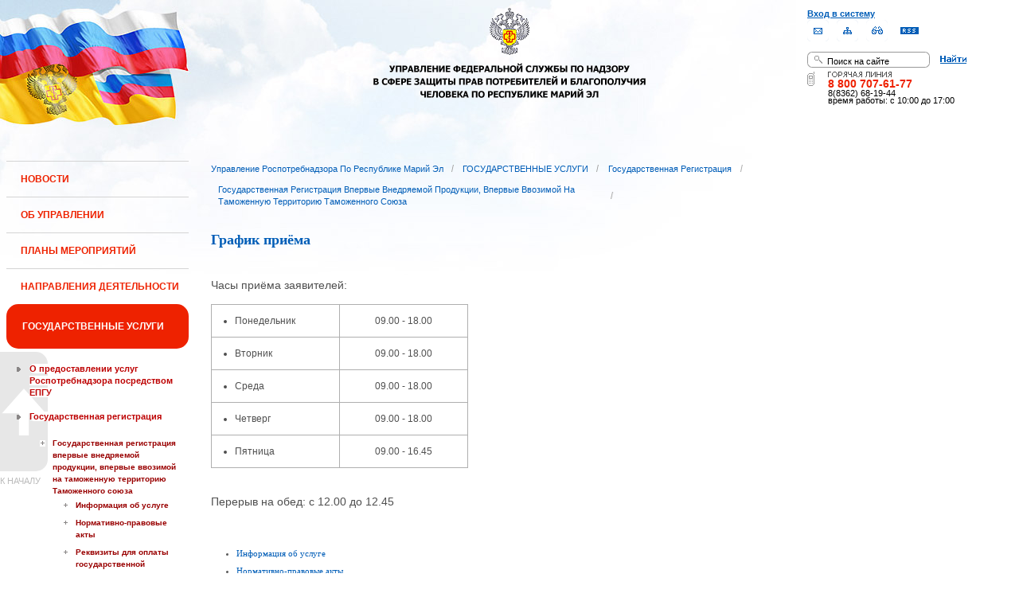

--- FILE ---
content_type: text/html;charset=UTF-8
request_url: https://12.rospotrebnadzor.ru/stateservices/registration/new/time;jsessionid=41F0D718C4CF39EBD0AB9FC0A4A0696A
body_size: 12470
content:
 <!DOCTYPE html> <html class="ltr" dir="ltr" lang="ru-RU"> <head> <meta 
    name="sputnik-verification" 
    content="Yv0GDkSGH5arOTeS"
/> <title>График приёма - Управление Роспотребнадзора по Республике Марий Эл</title> <meta content="text/html; charset=UTF-8" http-equiv="content-type" /> <link rel="Shortcut Icon" href="/html/themes/classic/images/favicon.ico" /> <link href="/html/portal/css.jsp?browserId=other&amp;themeId=classic&amp;colorSchemeId=01&amp;languageId=ru_RU&amp;t=1291128118000" rel="stylesheet" type="text/css" /> <link href="/html/portlet/journal_content/css/main.jsp?browserId=other&amp;themeId=classic&amp;colorSchemeId=01&amp;languageId=ru_RU&amp;t=1768856790000" rel="stylesheet" type="text/css" /> <script type="text/javascript">/*<![CDATA[*/var Liferay={Browser:{acceptsGzip:function(){return true},getMajorVersion:function(){return 131},getRevision:function(){return"537.36"},getVersion:function(){return"131.0.0.0"},isAir:function(){return false},isChrome:function(){return true},isFirefox:function(){return false},isGecko:function(){return true},isIe:function(){return false},isIphone:function(){return false},isLinux:function(){return false},isMac:function(){return true},isMobile:function(){return false},isMozilla:function(){return true},isOpera:function(){return false},isRtf:function(){return true},isSafari:function(){return true},isSun:function(){return false},isWap:function(){return false},isWapXhtml:function(){return false},isWebKit:function(){return true},isWindows:function(){return false},isWml:function(){return false}},ThemeDisplay:{getCompanyId:function(){return"10131"},getCompanyGroupId:function(){return"10164"},getUserId:function(){return"10134"},getDoAsUserIdEncoded:function(){return""},getPlid:function(){return"438519"},getLayoutId:function(){return"389"},getLayoutURL:function(){return"http://12.rospotrebnadzor.ru/stateservices/registration/new/time"},isPrivateLayout:function(){return"false"},getParentLayoutId:function(){return"382"},getScopeGroupId:function(){return"10156"},getParentGroupId:function(){return"10156"},isImpersonated:function(){return false},isSignedIn:function(){return false},getDefaultLanguageId:function(){return"ru_RU"},getLanguageId:function(){return"ru_RU"},isFreeformLayout:function(){return false},isStateExclusive:function(){return false},isStateMaximized:function(){return false},isStatePopUp:function(){return false},getPathContext:function(){return""},getPathImage:function(){return"/image"},getPathJavaScript:function(){return"/html/js"},getPathMain:function(){return"/c"},getPathThemeImages:function(){return"/html/themes/classic/images"},getPathThemeRoot:function(){return"/html/themes/classic"},getURLHome:function(){return"http://12.rospotrebnadzor.ru/web/guest"},getSessionId:function(){return"5301E8368F2BCFB862DA11BC1618BD7A"},getPortletSetupShowBordersDefault:function(){return true}},PropsValues:{NTLM_AUTH_ENABLED:false}};var themeDisplay=Liferay.ThemeDisplay;Liferay.AUI={getBasePath:function(){return"/html/js/aui/"},getCombine:function(){return false},getComboPath:function(){return"/combo/?browserId=other&languageId=ru_RU&t=1291136105000&p=/html/js&"},getFilter:function(){return"raw"}};window.YUI_config={comboBase:Liferay.AUI.getComboPath(),fetchCSS:false,filter:Liferay.AUI.getFilter(),root:Liferay.AUI.getBasePath()};Liferay.currentURL="\x2fstateservices\x2fregistration\x2fnew\x2ftime";Liferay.currentURLEncoded="%2Fstateservices%2Fregistration%2Fnew%2Ftime";/*]]>*/</script> <script src="/html/js/aui/yui/yui.js?t=1291136105000" type="text/javascript"></script> <script src="/html/js/aui/attribute/attribute.js?t=1291136105000" type="text/javascript"></script> <script src="/html/js/aui/event-custom/event-custom.js?t=1291136105000" type="text/javascript"></script> <script src="/html/js/aui/loader/loader.js?t=1291136105000" type="text/javascript"></script> <script src="/html/js/aui/oop/oop.js?t=1291136105000" type="text/javascript"></script> <script src="/html/js/aui/aui-base/aui-base.js?t=1291136105000" type="text/javascript"></script> <script src="/html/js/liferay/modules.js?t=1291136105000" type="text/javascript"></script> <script src="/html/js/liferay/dependency.js?t=1291136105000" type="text/javascript"></script> <script src="/html/js/liferay/language.js?t=1291136105000" type="text/javascript"></script> <script src="/html/js/liferay/liferay.js?t=1291136105000" type="text/javascript"></script> <script src="/html/js/liferay/util.js?t=1291136105000" type="text/javascript"></script> <script src="/html/js/liferay/events.js?t=1291136105000" type="text/javascript"></script> <script src="/html/js/liferay/portal.js?t=1291136105000" type="text/javascript"></script> <script src="/html/js/liferay/portlet.js?t=1291136105000" type="text/javascript"></script> <script src="/html/js/liferay/portlet_sharing.js?t=1291136105000" type="text/javascript"></script> <script src="/html/js/firebug/firebug.js" type="text/javascript"></script> <script type="text/javascript">/*<![CDATA[*/Liferay.Portlet.list=["71_INSTANCE_Tde7","56_INSTANCE_7WZx","71_INSTANCE_z1zU"];/*]]>*/</script> <link class="lfr-css-file" href="/html/themes/classic/css/main.css?browserId=other&amp;languageId=ru_RU&amp;t=1296480524000" rel="stylesheet" type="text/css" /> <style type="text/css">#heading .logo{background:url(/image/company_logo?img_id=71823&amp;t=1768943218926) no-repeat;display:block;font-size:0;height:70px;text-indent:-9999em;width:70px;}</style> <style type="text/css">#p_p_id_71_INSTANCE_Tde7_{font-family:'Tahoma';}#p_p_id_71_INSTANCE_z1zU_{color:#5A5A5A;font-family:'Verdana';line-height:2em;text-align:left;text-decoration:none;}</style> <meta name='yandex-verification' content='437ac75707eb51d0' /> <!--meta name="google-site-verification" content="wH_8RstSQW-oU-v1m_S2xRc8bCN4mwY9YywK8UyfUeQ" /> <!--    <script language="javascript" type="text/javascript" src="/html/themes/classic/js/jquery-min.js"></script> --> <link rel="stylesheet" type="text/css" media="all" href="/jgallery-1.6.2/dist/css/font-awesome.min.css" /> <link rel="stylesheet" type="text/css" media="all" href="/jgallery-1.6.2/dist/css/jgallery.min.css?v=1.6.0" /> <!--    <script type="text/javascript" src="/jgallery-1.6.2/dist/js/jgallery.min.js?v=1.6.0"></script> --> <!--    <script type="text/javascript" src="/jgallery-1.6.2/dist/js/touchswipe.min.js"></script> --> </head> <body class="body_bg blue controls-visible guest-community signed-out public-page"> <script type="text/javascript">/*<![CDATA[*/(function(a,f){if(!a.__utlWdgt){a.__utlWdgt=true;var i=f,c=i.createElement("script"),e="getElementsByTagName";c.type="text/javascript";c.charset="UTF-8";c.async=true;c.src=("https:"==a.location.protocol?"https":"http")+"://w.uptolike.com/widgets/v1/uptolike.js";var b=i[e]("body")[0];b.appendChild(c)}})(window,document);/*]]>*/</script> <script type="text/javascript">/*<![CDATA[*/var mkgu_widget_param={id:218,color:"#9c0"};/*]]>*/</script> <div id="wrapper"> <a href="#main-content" id="skip-to-content">Перейти к содержанию</a> <header class="header_v2"> <div id="infoblock"> <div id="navig"> <div><a href="/login" class="top-login">Вход в систему</a></div> <a href="https://petition.rospotrebnadzor.ru/petition/"><img width="27" height="27" class="but" alt="Обратная связь" src="/html/themes/classic/images/but-email.gif"></a> <a href="/map/"><img width="27" height="27" class="but" alt="Карта сайта" src="/html/themes/classic/images/but-structure.gif"></a> <a href="/huge/#" id="hugeView"><img width="27" height="27" class="but" alt="Версия для слабовидящих" src="/html/themes/classic/images/but-disab.gif"></a> <a href="/rss_all/-/asset_publisher/Kq6J/rss?p_p_cacheability=cacheLevelPage&_101_INSTANCE_Kq6J_currentURL=%2Frss_all"><img width="23" height="9" class="but1" alt="RSS" src="/html/themes/classic/images/rss2.gif"></a> </div> <div id="sitesearch"> <form title="Поиск по сайту"   id="id-form-search" onsubmit="if(document.getElementById('form-search').value=='Поиск на сайте') document.getElementById('id-form-search').action='/search'; if(document.getElementById('form-search').value.replace(/^\s+|\s+$/g, '')=='') document.getElementById('id-form-search').action='/search/'; " action="/search?p_p_id=3&amp;p_p_lifecycle=0&amp;p_p_state=maximized&amp;p_p_mode=view&amp;p_p_col_id=column-1&amp;p_p_col_count=2&amp;_3_struts_action=%2Fsearch%2Fsearch" method="post"> <input type="hidden" value="search" name="handler" /> <div> <input type="text" align="middle" maxlength="50" size="15" value="Поиск на сайте" id="form-search" title="Введите запрос" name="_3_keywords" onblur="if(this.value=='') this.value='Поиск на сайте';" onfocus="if(this.value=='Поиск на сайте') this.value='';" /></div> <input type="image" align="middle" id="but-search" src="/html/themes/classic/images/but-search.gif"> </form> </div> <div id="hotline"> <img width="136" height="9" id="ob1" title="Горячая линия" alt="Горячая линия" src="/html/themes/classic/images/hotline2.gif"> <img width="9" height="18" id="ob2" title="Горячая линия" alt="Горячая линия" src="/html/themes/classic/images/hotline.gif"> <div id="ob3">8 800 707-61-77</a></div> <div id="ob4"><font color="black">8(8362) 68-19-44</a></div> <div id="ob5"><font color="black" face="Arial">время работы: с 10:00 до 17:00</font></div> </div> </div> <div class="logo"> <a href="/"><img src="/html/themes/classic/images/logo4.gif"></a> </div> </header> </div> <table class="wide"> <tr> <td style="vertical-align:top"> <header id="banner" role="banner"> <hgroup id="heading"> <h1 class="company-title"> <a class="logo1" href="http://12.rospotrebnadzor.ru/web/guest;jsessionid=5301E8368F2BCFB862DA11BC1618BD7A" title="Перейти Управление Роспотребнадзора по Республике Марий Эл"> <span>Управление Роспотребнадзора по Республике Марий Эл</span> </a> </h1> <h2 class="community-title"> <a href="http://12.rospotrebnadzor.ru/stateservices/registration/new/time;jsessionid=5301E8368F2BCFB862DA11BC1618BD7A?p_p_id=49&amp;p_p_lifecycle=1&amp;p_p_state=normal&amp;p_p_mode=view&amp;p_p_col_pos=2&amp;p_p_col_count=3&amp;_49_struts_action=%2Fmy_places%2Fview&amp;_49_groupId=10156&amp;_49_privateLayout=false" title="Перейти Управление Роспотребнадзора по Республике Марий Эл"> <span>Управление Роспотребнадзора по Республике Марий Эл</span> </a> </h2> <h3 class="page-title"> <span>График приёма</span> </h3> </hgroup> <a href="/c/portal/login?p_l_id=438519" id="sign-in" rel="nofollow">Войти</a> <nav class="sort-pages modify-pages" id="navigation"> <h1> <span>Навигация</span> </h1> <ul class="1234"> <li> <a href="http://12.rospotrebnadzor.ru/news;jsessionid=5301E8368F2BCFB862DA11BC1618BD7A" ><span> НОВОСТИ</span></a> </li> <li> <a href="http://12.rospotrebnadzor.ru/about;jsessionid=5301E8368F2BCFB862DA11BC1618BD7A" ><span> ОБ УПРАВЛЕНИИ</span></a> <ul class="child-static-3"> <li> <a href="http://12.rospotrebnadzor.ru/about/leaders;jsessionid=5301E8368F2BCFB862DA11BC1618BD7A" >Руководство</a> <li> <a href="http://12.rospotrebnadzor.ru/about/function;jsessionid=5301E8368F2BCFB862DA11BC1618BD7A" >Положение об Управлении</a> <li> <a href="http://12.rospotrebnadzor.ru/about/structure;jsessionid=5301E8368F2BCFB862DA11BC1618BD7A" >Структура</a> <ul class="child-menu2"> <li> <a href="http://12.rospotrebnadzor.ru/about/structure/departments;jsessionid=5301E8368F2BCFB862DA11BC1618BD7A" >Отделы</a> </li> <li> <a href="http://12.rospotrebnadzor.ru/about/structure/regions;jsessionid=5301E8368F2BCFB862DA11BC1618BD7A" >Территориальные отделы</a> </li> </ul> <li> <a href="http://12.rospotrebnadzor.ru/about/history;jsessionid=5301E8368F2BCFB862DA11BC1618BD7A" >История</a> <li> <a href="http://12.rospotrebnadzor.ru/about/purchases;jsessionid=5301E8368F2BCFB862DA11BC1618BD7A" >Закупки</a> <li> <a href="http://12.rospotrebnadzor.ru/about/contacts;jsessionid=5301E8368F2BCFB862DA11BC1618BD7A" >Контакты</a> <li> <a href="http://12.rospotrebnadzor.ru/security_personal_data;jsessionid=5301E8368F2BCFB862DA11BC1618BD7A" >Политика безопасности персональных данных</a> </ul> </li> <li> <a href="http://12.rospotrebnadzor.ru/action_plans;jsessionid=5301E8368F2BCFB862DA11BC1618BD7A" ><span> ПЛАНЫ МЕРОПРИЯТИЙ</span></a> <ul class="child-static-3"> <li> <a href="http://12.rospotrebnadzor.ru/action_plans/organization;jsessionid=5301E8368F2BCFB862DA11BC1618BD7A" >Планы организационных мероприятий Управления</a> <li> <a href="http://12.rospotrebnadzor.ru/action_plans/inspection;jsessionid=5301E8368F2BCFB862DA11BC1618BD7A" >Планы проведения контрольных (надзорных) мероприятий</a> <li> <a href="http://12.rospotrebnadzor.ru/action_plans/inspectionchanges;jsessionid=5301E8368F2BCFB862DA11BC1618BD7A" >Изменения, внесённые в план проведения плановых контрольных (надзорных) мероприятий</a> <li> <a href="http://12.rospotrebnadzor.ru/action_plans/preventive_visits;jsessionid=5301E8368F2BCFB862DA11BC1618BD7A" >План проведения профилактических визитов</a> <ul class="child-menu2"> <li> <a href="http://12.rospotrebnadzor.ru/action_plans/preventive_visits/2022;jsessionid=5301E8368F2BCFB862DA11BC1618BD7A" >2022 год</a> </li> <li> <a href="http://12.rospotrebnadzor.ru/action_plans/preventive_visits/2023;jsessionid=5301E8368F2BCFB862DA11BC1618BD7A" >2023 год</a> </li> <li> <a href="http://12.rospotrebnadzor.ru/action_plans/preventive_visits/2024;jsessionid=5301E8368F2BCFB862DA11BC1618BD7A" >2024 год</a> </li> <li> <a href="http://12.rospotrebnadzor.ru/action_plans/preventive_visits/2025;jsessionid=5301E8368F2BCFB862DA11BC1618BD7A" >2025 год</a> </li> </ul> <li> <a href="http://12.rospotrebnadzor.ru/action_plans/inform;jsessionid=5301E8368F2BCFB862DA11BC1618BD7A" >Консультирование по вопросам осуществления государственного контроля (надзора)</a> <li> <a href="https://rospotrebnadzor.ru/region/perecen_na.php;jsessionid=5301E8368F2BCFB862DA11BC1618BD7A" >Перечень актов, содержащих обязательные требования</a> </ul> </li> <li> <a href="http://12.rospotrebnadzor.ru/directions;jsessionid=5301E8368F2BCFB862DA11BC1618BD7A" ><span> НАПРАВЛЕНИЯ ДЕЯТЕЛЬНОСТИ</span></a> <ul class="child-static-3"> <li> <a href="http://12.rospotrebnadzor.ru/directions/prevention;jsessionid=5301E8368F2BCFB862DA11BC1618BD7A" >Эпидемиологический надзор</a> <ul class="child-menu2"> <li> <a href="http://12.rospotrebnadzor.ru/directions_of_activity/profilaktika/pamyatki;jsessionid=5301E8368F2BCFB862DA11BC1618BD7A" >Памятки для населения</a> </li> </ul> <li> <a href="http://12.rospotrebnadzor.ru/directions/saninspection;jsessionid=5301E8368F2BCFB862DA11BC1618BD7A" >Санитарный надзор</a> <ul class="child-menu2"> <li> <a href="http://12.rospotrebnadzor.ru/directions/saninspection/food_quality;jsessionid=5301E8368F2BCFB862DA11BC1618BD7A" >Качество и безопасность пищевых продуктов</a> </li> </ul> <li> <a href="http://12.rospotrebnadzor.ru/directions/zpp;jsessionid=5301E8368F2BCFB862DA11BC1618BD7A" >Защита прав потребителей</a> <ul class="child-menu2"> <li> <a href="http://12.rospotrebnadzor.ru/directions/zpp/judicial_protection;jsessionid=5301E8368F2BCFB862DA11BC1618BD7A" >Судебная защита</a> </li> <li> <a href="http://12.rospotrebnadzor.ru/directions/zpp/financial_literacy;jsessionid=5301E8368F2BCFB862DA11BC1618BD7A" >Повышение финансовой грамотности</a> </li> </ul> <li> <a href="http://12.rospotrebnadzor.ru/directions/sgm;jsessionid=5301E8368F2BCFB862DA11BC1618BD7A" >Социально-гигиенический мониторинг</a> <ul class="child-menu2"> <li> <a href="http://12.rospotrebnadzor.ru/directions/sgm/about;jsessionid=5301E8368F2BCFB862DA11BC1618BD7A" >О государственной системе социально-гигиенического мониторинга</a> </li> <li> <a href="http://12.rospotrebnadzor.ru/directions/sgm/inf_sborniki;jsessionid=5301E8368F2BCFB862DA11BC1618BD7A" >Информационные сборники</a> </li> </ul> <li> <a href="http://12.rospotrebnadzor.ru/directions/evrazes;jsessionid=5301E8368F2BCFB862DA11BC1618BD7A" >Деятельность в рамках Таможенного союза</a> <li> <a href="http://12.rospotrebnadzor.ru/directions/cooperation;jsessionid=5301E8368F2BCFB862DA11BC1618BD7A" >Межведомственное взаимодействие</a> <li> <a href="http://12.rospotrebnadzor.ru/directions/admpractice;jsessionid=5301E8368F2BCFB862DA11BC1618BD7A" >Административная и судебная практика</a> <ul class="child-menu2"> <li> <a href="http://12.rospotrebnadzor.ru/395;jsessionid=5301E8368F2BCFB862DA11BC1618BD7A" >Административная практика</a> </li> <li> <a href="http://12.rospotrebnadzor.ru/directions/admpractice/arbitrage_practice;jsessionid=5301E8368F2BCFB862DA11BC1618BD7A" >Судебная практика</a> </li> </ul> <li> <a href="http://12.rospotrebnadzor.ru/directions/organization_supervision;jsessionid=5301E8368F2BCFB862DA11BC1618BD7A" >Организация надзора</a> <ul class="child-menu2"> <li> <a href="http://12.rospotrebnadzor.ru/directions/organization_supervision/prevention_breach;jsessionid=5301E8368F2BCFB862DA11BC1618BD7A" >Профилактика нарушений обязательных требований</a> </li> <li> <a href="http://12.rospotrebnadzor.ru/directions/organization_supervision/inspections;jsessionid=5301E8368F2BCFB862DA11BC1618BD7A" >Информация о проведённых проверках</a> <ul class="child-menu4"> <li> <a href="http://12.rospotrebnadzor.ru/directions/inspections/prov1;jsessionid=5301E8368F2BCFB862DA11BC1618BD7A" >Информация о результатах проверок, в т.ч. проверок деятельности органов исполнительной власти и органов местного самоуправления Республики Марий Эл</a> </li> <li> <a href="http://12.rospotrebnadzor.ru/directions/inspections/prov2;jsessionid=5301E8368F2BCFB862DA11BC1618BD7A" >Информация о результатах проверок, проведённых в отношении органов местного самоуправления</a> </li> </ul> </li> </ul> <li> <a href="http://12.rospotrebnadzor.ru/directions/informing;jsessionid=5301E8368F2BCFB862DA11BC1618BD7A" >Информирование</a> <ul class="child-menu2"> <li> <a href="http://12.rospotrebnadzor.ru/directions/informing/npa_nadzor;jsessionid=5301E8368F2BCFB862DA11BC1618BD7A" >Нормативные правовые акты, регулирующие осуществление государственного контроля (надзора)</a> </li> <li> <a href="http://12.rospotrebnadzor.ru/directions/informing/data_list;jsessionid=5301E8368F2BCFB862DA11BC1618BD7A" >Исчерпывающий перечень сведений, которые могут запрашиваться контрольным (надзорным) органом у контролируемого лица в сфере федерального государственного санитарно-эпидемиологического контроля (надзора)</a> </li> </ul> <li> <a href="http://12.rospotrebnadzor.ru/directions/public_council;jsessionid=5301E8368F2BCFB862DA11BC1618BD7A" >Общественный Cовет</a> </ul> </li> <li class="selected"> <a href="http://12.rospotrebnadzor.ru/stateservices;jsessionid=5301E8368F2BCFB862DA11BC1618BD7A" ><span> ГОСУДАРСТВЕННЫЕ УСЛУГИ</span></a> <ul class="child-static-3"> <li> <a href="http://12.rospotrebnadzor.ru/stateservices/epgu;jsessionid=5301E8368F2BCFB862DA11BC1618BD7A" >О предоставлении услуг Роспотребнадзора посредством ЕПГУ</a> <li class="selected3"> <a href="http://12.rospotrebnadzor.ru/stateservices/registration;jsessionid=5301E8368F2BCFB862DA11BC1618BD7A" >Государственная регистрация</a> <ul class="child-menu2"> <li class="selected4_1"> <a href="http://12.rospotrebnadzor.ru/stateservices/registration/new;jsessionid=5301E8368F2BCFB862DA11BC1618BD7A" >Государственная регистрация впервые внедряемой продукции, впервые ввозимой на таможенную территорию Таможенного союза</a> <ul class="child-menu4"> <li> <a href="http://12.rospotrebnadzor.ru/stateservices/registration/new/info;jsessionid=5301E8368F2BCFB862DA11BC1618BD7A" >Информация об услуге</a> </li> <li> <a href="http://12.rospotrebnadzor.ru/stateservices/registration/new/laws;jsessionid=5301E8368F2BCFB862DA11BC1618BD7A" >Нормативно-правовые акты</a> </li> <li> <a href="http://12.rospotrebnadzor.ru/stateservices/registration/new/payment;jsessionid=5301E8368F2BCFB862DA11BC1618BD7A" >Реквизиты для оплаты государственной пошлины</a> </li> <li> <a href="http://12.rospotrebnadzor.ru/stateservices/registration/new/address;jsessionid=5301E8368F2BCFB862DA11BC1618BD7A" >Адреса и телефоны</a> </li> <li class="selected4"> <a href="http://12.rospotrebnadzor.ru/stateservices/registration/new/time;jsessionid=5301E8368F2BCFB862DA11BC1618BD7A" >График приёма</a> </li> <li> <a href="http://12.rospotrebnadzor.ru/stateservices/registration/new/procedures;jsessionid=5301E8368F2BCFB862DA11BC1618BD7A" >Административные процедуры</a> </li> <li> <a href="http://12.rospotrebnadzor.ru/stateservices/registration/new/refusal;jsessionid=5301E8368F2BCFB862DA11BC1618BD7A" >Основания для отказа</a> </li> <li> <a href="http://12.rospotrebnadzor.ru/stateservices/registration/new/appeal;jsessionid=5301E8368F2BCFB862DA11BC1618BD7A" >Порядок обжалования</a> </li> <li> <a href="http://12.rospotrebnadzor.ru/stateservices/registration/new/receipt;jsessionid=5301E8368F2BCFB862DA11BC1618BD7A" >Данные о получении услуги</a> </li> </ul> </li> <li> <a href="http://12.rospotrebnadzor.ru/stateservices/registration/changes;jsessionid=5301E8368F2BCFB862DA11BC1618BD7A" >Внесение изменений в действующее свидетельство о государственной регистрации</a> <ul class="child-menu4"> <li> <a href="http://12.rospotrebnadzor.ru/stateservices/registration/change/info;jsessionid=5301E8368F2BCFB862DA11BC1618BD7A" >Информация об услуге</a> </li> <li> <a href="http://12.rospotrebnadzor.ru/stateservices/registration/change/laws;jsessionid=5301E8368F2BCFB862DA11BC1618BD7A" >Нормативно-правовые акты</a> </li> <li> <a href="http://12.rospotrebnadzor.ru/stateservices/registration/change/payment;jsessionid=5301E8368F2BCFB862DA11BC1618BD7A" >Реквизиты для оплаты государственной пошлины</a> </li> <li> <a href="http://12.rospotrebnadzor.ru/stateservices/registration/change/address;jsessionid=5301E8368F2BCFB862DA11BC1618BD7A" >Адреса и телефоны</a> </li> <li> <a href="http://12.rospotrebnadzor.ru/stateservices/registration/change/time;jsessionid=5301E8368F2BCFB862DA11BC1618BD7A" >График приёма</a> </li> <li> <a href="http://12.rospotrebnadzor.ru/stateservices/registration/change/refusal;jsessionid=5301E8368F2BCFB862DA11BC1618BD7A" >Основания для отказа</a> </li> <li> <a href="http://12.rospotrebnadzor.ru/stateservices/registration/change/appeal;jsessionid=5301E8368F2BCFB862DA11BC1618BD7A" >Порядок обжалования</a> </li> </ul> </li> </ul> <li> <a href="http://12.rospotrebnadzor.ru/stateservices/licensing;jsessionid=5301E8368F2BCFB862DA11BC1618BD7A" >Лицензирование отдельных видов деятельности</a> <ul class="child-menu2"> <li> <a href="http://12.rospotrebnadzor.ru/stateservices/licensing/infect_agents;jsessionid=5301E8368F2BCFB862DA11BC1618BD7A" >Лицензирование деятельности, связанной с использованием возбудителей инфекционных заболеваний</a> <ul class="child-menu4"> <li> <a href="http://12.rospotrebnadzor.ru/stateservices/licensing/infect_agents/receipt;jsessionid=5301E8368F2BCFB862DA11BC1618BD7A" >Получение лицензии</a> <ul class="child-menu5"> <li> <a href="http://12.rospotrebnadzor.ru/stateservices/licensing/infect_agents/receipt/info;jsessionid=5301E8368F2BCFB862DA11BC1618BD7A" >Информация об услуге</a> </li> <li> <a href="http://12.rospotrebnadzor.ru/stateservices/licensing/infect_agents/receipt/laws;jsessionid=5301E8368F2BCFB862DA11BC1618BD7A" >Нормативно-правовые акты</a> </li> <li> <a href="http://12.rospotrebnadzor.ru/stateservices/licensing/infect_agents/receipt/address;jsessionid=5301E8368F2BCFB862DA11BC1618BD7A" >Адреса и телефоны</a> </li> <li> <a href="http://12.rospotrebnadzor.ru/stateservices/licensing/infect_agents/receipt/time;jsessionid=5301E8368F2BCFB862DA11BC1618BD7A" >График приёма</a> </li> <li> <a href="http://12.rospotrebnadzor.ru/stateservices/licensing/infect_agents/receipt/procedures;jsessionid=5301E8368F2BCFB862DA11BC1618BD7A" >Административные процедуры</a> </li> <li> <a href="http://12.rospotrebnadzor.ru/stateservices/licensing/infect_agents/receipt/refusal;jsessionid=5301E8368F2BCFB862DA11BC1618BD7A" >Основания для отказа</a> </li> <li> <a href="http://12.rospotrebnadzor.ru/stateservices/licensing/infect_agents/receipt/epgu;jsessionid=5301E8368F2BCFB862DA11BC1618BD7A" >Получение услуги</a> </li> <li> <a href="http://12.rospotrebnadzor.ru/stateservices/licensing/infect_agents/receipt/appeal;jsessionid=5301E8368F2BCFB862DA11BC1618BD7A" >Порядок обжалования</a> </li> </ul> </li> <li> <a href="http://12.rospotrebnadzor.ru/stateservices/licensing/infect_agents/renewal;jsessionid=5301E8368F2BCFB862DA11BC1618BD7A" >Переоформление документа, подтверждающего наличие лицензии</a> <ul class="child-menu5"> <li> <a href="http://12.rospotrebnadzor.ru/stateservices/licensing/infect_agents/renewal/info;jsessionid=5301E8368F2BCFB862DA11BC1618BD7A" >Информация об услуге</a> </li> <li> <a href="http://12.rospotrebnadzor.ru/stateservices/licensing/infect_agents/renewal/laws;jsessionid=5301E8368F2BCFB862DA11BC1618BD7A" >Нормативно-правовые акты</a> </li> <li> <a href="http://12.rospotrebnadzor.ru/stateservices/licensing/infect_agents/renewal/address;jsessionid=5301E8368F2BCFB862DA11BC1618BD7A" >Адреса и телефоны</a> </li> <li> <a href="http://12.rospotrebnadzor.ru/stateservices/licensing/infect_agents/renewal/time;jsessionid=5301E8368F2BCFB862DA11BC1618BD7A" >График приёма</a> </li> <li> <a href="http://12.rospotrebnadzor.ru/stateservices/licensing/infect_agents/renewal/procedures;jsessionid=5301E8368F2BCFB862DA11BC1618BD7A" >Административные процедуры</a> </li> <li> <a href="http://12.rospotrebnadzor.ru/stateservices/licensing/infect_agents/renewal/refusal;jsessionid=5301E8368F2BCFB862DA11BC1618BD7A" >Основания для отказа</a> </li> <li> <a href="http://12.rospotrebnadzor.ru/stateservices/licensing/infect_agents/renewal/epgu;jsessionid=5301E8368F2BCFB862DA11BC1618BD7A" >Получение услуги</a> </li> <li> <a href="http://12.rospotrebnadzor.ru/stateservices/licensing/infect_agents/renewal/appeal;jsessionid=5301E8368F2BCFB862DA11BC1618BD7A" >Порядок обжалования</a> </li> </ul> </li> <li> <a href="http://12.rospotrebnadzor.ru/stateservices/licensing/infect_agents/revocation;jsessionid=5301E8368F2BCFB862DA11BC1618BD7A" >Прекращение действия лицензии</a> <ul class="child-menu5"> <li> <a href="http://12.rospotrebnadzor.ru/stateservices/licensing/infect_agents/revocation/info;jsessionid=5301E8368F2BCFB862DA11BC1618BD7A" >Информация об услуге</a> </li> <li> <a href="http://12.rospotrebnadzor.ru/stateservices/licensing/infect_agents/revocation/laws;jsessionid=5301E8368F2BCFB862DA11BC1618BD7A" >Нормативно-правовые акты</a> </li> <li> <a href="http://12.rospotrebnadzor.ru/stateservices/licensing/infect_agents/revocation/address;jsessionid=5301E8368F2BCFB862DA11BC1618BD7A" >Адреса и телефоны</a> </li> <li> <a href="http://12.rospotrebnadzor.ru/stateservices/licensing/infect_agents/revocation/time;jsessionid=5301E8368F2BCFB862DA11BC1618BD7A" >График приёма</a> </li> <li> <a href="http://12.rospotrebnadzor.ru/stateservices/licensing/infect_agents/revocation/procedures;jsessionid=5301E8368F2BCFB862DA11BC1618BD7A" >Административные процедуры</a> </li> <li> <a href="http://12.rospotrebnadzor.ru/stateservices/licensing/infect_agents/revocation/refusal;jsessionid=5301E8368F2BCFB862DA11BC1618BD7A" >Основания для отказа</a> </li> <li> <a href="http://12.rospotrebnadzor.ru/stateservices/licensing/infect_agents/revocation/appeal;jsessionid=5301E8368F2BCFB862DA11BC1618BD7A" >Порядок обжалования</a> </li> </ul> </li> </ul> </li> <li> <a href="http://12.rospotrebnadzor.ru/stateservices/licensing/ion_radiation;jsessionid=5301E8368F2BCFB862DA11BC1618BD7A" >Лицензирование деятельности в области использования источников ионизирующего излучения (генерирующих)</a> <ul class="child-menu4"> <li> <a href="http://12.rospotrebnadzor.ru/stateservices/licensing/ion_radiation/receipt;jsessionid=5301E8368F2BCFB862DA11BC1618BD7A" >Получение лицензии</a> <ul class="child-menu5"> <li> <a href="http://12.rospotrebnadzor.ru/stateservices/licensing/ion_radiation/receipt/info;jsessionid=5301E8368F2BCFB862DA11BC1618BD7A" >Информация об услуге</a> </li> <li> <a href="http://12.rospotrebnadzor.ru/stateservices/licensing/ion_radiation/receipt/laws;jsessionid=5301E8368F2BCFB862DA11BC1618BD7A" >Нормативно-правовые акты</a> </li> <li> <a href="http://12.rospotrebnadzor.ru/stateservices/licensing/ion_radiation/receipt/address;jsessionid=5301E8368F2BCFB862DA11BC1618BD7A" >Адреса и телефоны</a> </li> <li> <a href="http://12.rospotrebnadzor.ru/stateservices/licensing/ion_radiation/receipt/time;jsessionid=5301E8368F2BCFB862DA11BC1618BD7A" >График приёма</a> </li> <li> <a href="http://12.rospotrebnadzor.ru/stateservices/licensing/ion_radiation/receipt/procedures;jsessionid=5301E8368F2BCFB862DA11BC1618BD7A" >Административные процедуры</a> </li> <li> <a href="http://12.rospotrebnadzor.ru/stateservices/licensing/ion_radiation/receipt/refusal;jsessionid=5301E8368F2BCFB862DA11BC1618BD7A" >Основания для отказа</a> </li> <li> <a href="http://12.rospotrebnadzor.ru/stateservices/licensing/ion_radiation/receipt/epgu;jsessionid=5301E8368F2BCFB862DA11BC1618BD7A" >Получение услуги</a> </li> <li> <a href="http://12.rospotrebnadzor.ru/stateservices/licensing/ion_radiation/receipt/appeal;jsessionid=5301E8368F2BCFB862DA11BC1618BD7A" >Порядок обжалования</a> </li> </ul> </li> <li> <a href="http://12.rospotrebnadzor.ru/stateservices/licensing/ion_radiation/renewal;jsessionid=5301E8368F2BCFB862DA11BC1618BD7A" >Переоформление документа, подтверждающего наличие лицензии</a> <ul class="child-menu5"> <li> <a href="http://12.rospotrebnadzor.ru/stateservices/licensing/ion_radiation/renewal/info;jsessionid=5301E8368F2BCFB862DA11BC1618BD7A" >Информация об услуге</a> </li> <li> <a href="http://12.rospotrebnadzor.ru/stateservices/licensing/ion_radiation/renewal/laws;jsessionid=5301E8368F2BCFB862DA11BC1618BD7A" >Нормативно-правовые акты</a> </li> <li> <a href="http://12.rospotrebnadzor.ru/stateservices/licensing/ion_radiation/renewal/address;jsessionid=5301E8368F2BCFB862DA11BC1618BD7A" >Адреса и телефоны</a> </li> <li> <a href="http://12.rospotrebnadzor.ru/stateservices/licensing/ion_radiation/renewal/time;jsessionid=5301E8368F2BCFB862DA11BC1618BD7A" >График приёма</a> </li> <li> <a href="http://12.rospotrebnadzor.ru/stateservices/licensing/ion_radiation/renewal/procedures;jsessionid=5301E8368F2BCFB862DA11BC1618BD7A" >Административные процедуры</a> </li> <li> <a href="http://12.rospotrebnadzor.ru/stateservices/licensing/ion_radiation/renewal/refusal;jsessionid=5301E8368F2BCFB862DA11BC1618BD7A" >Основания для отказа</a> </li> <li> <a href="http://12.rospotrebnadzor.ru/stateservices/licensing/ion_radiation/renewal/epgu;jsessionid=5301E8368F2BCFB862DA11BC1618BD7A" >Получение услуги</a> </li> <li> <a href="http://12.rospotrebnadzor.ru/stateservices/licensing/ion_radiation/renewal/appeal;jsessionid=5301E8368F2BCFB862DA11BC1618BD7A" >Порядок обжалования</a> </li> </ul> </li> <li> <a href="http://12.rospotrebnadzor.ru/stateservices/licensing/ion_radiation/revocation;jsessionid=5301E8368F2BCFB862DA11BC1618BD7A" >Прекращение действия лицензии</a> <ul class="child-menu5"> <li> <a href="http://12.rospotrebnadzor.ru/stateservices/licensing/ion_radiation/revocation/info;jsessionid=5301E8368F2BCFB862DA11BC1618BD7A" >Информация об услуге</a> </li> <li> <a href="http://12.rospotrebnadzor.ru/stateservices/licensing/ion_radiation/revocation/laws;jsessionid=5301E8368F2BCFB862DA11BC1618BD7A" >Нормативно-правовые акты</a> </li> <li> <a href="http://12.rospotrebnadzor.ru/stateservices/licensing/ion_radiation/revocation/address;jsessionid=5301E8368F2BCFB862DA11BC1618BD7A" >Адреса и телефоны</a> </li> <li> <a href="http://12.rospotrebnadzor.ru/stateservices/licensing/ion_radiation/revocation/time;jsessionid=5301E8368F2BCFB862DA11BC1618BD7A" >График приёма</a> </li> <li> <a href="http://12.rospotrebnadzor.ru/stateservices/licensing/ion_radiation/revocation/procedures;jsessionid=5301E8368F2BCFB862DA11BC1618BD7A" >Административные процедуры</a> </li> <li> <a href="http://12.rospotrebnadzor.ru/stateservices/licensing/ion_radiation/revocation/refusal;jsessionid=5301E8368F2BCFB862DA11BC1618BD7A" >Основания для отказа</a> </li> <li> <a href="http://12.rospotrebnadzor.ru/stateservices/licensing/ion_radiation/revocation/appeal;jsessionid=5301E8368F2BCFB862DA11BC1618BD7A" >Порядок обжалования</a> </li> </ul> </li> </ul> </li> <li> <a href="http://12.rospotrebnadzor.ru/stateservices/licensing/correction;jsessionid=5301E8368F2BCFB862DA11BC1618BD7A" >Исправление допущенных опечаток и (или) ошибок в результате предоставления государственной услуги</a> <ul class="child-menu4"> <li> <a href="http://12.rospotrebnadzor.ru/stateservices/licensing/correction/info;jsessionid=5301E8368F2BCFB862DA11BC1618BD7A" >Информация об услуге</a> </li> <li> <a href="http://12.rospotrebnadzor.ru/stateservices/licensing/correction/laws;jsessionid=5301E8368F2BCFB862DA11BC1618BD7A" >Нормативно-правовые акты</a> </li> <li> <a href="http://12.rospotrebnadzor.ru/stateservices/licensing/correction/address;jsessionid=5301E8368F2BCFB862DA11BC1618BD7A" >Адреса и телефоны</a> </li> <li> <a href="http://12.rospotrebnadzor.ru/stateservices/licensing/correction/time;jsessionid=5301E8368F2BCFB862DA11BC1618BD7A" >График приёма</a> </li> <li> <a href="http://12.rospotrebnadzor.ru/stateservices/licensing/correction/procedures;jsessionid=5301E8368F2BCFB862DA11BC1618BD7A" >Административные процедуры</a> </li> <li> <a href="http://12.rospotrebnadzor.ru/stateservices/licensing/correction/refusal;jsessionid=5301E8368F2BCFB862DA11BC1618BD7A" >Основания для отказа</a> </li> <li> <a href="http://12.rospotrebnadzor.ru/stateservices/licensing/correction/appeal;jsessionid=5301E8368F2BCFB862DA11BC1618BD7A" >Порядок обжалования</a> </li> </ul> </li> <li> <a href="http://12.rospotrebnadzor.ru/stateservices/licensing/query;jsessionid=5301E8368F2BCFB862DA11BC1618BD7A" >Предоставление сведений о конкретной лицензии</a> <ul class="child-menu4"> <li> <a href="http://12.rospotrebnadzor.ru/stateservices/licensing/query/info;jsessionid=5301E8368F2BCFB862DA11BC1618BD7A" >Информация об услуге</a> </li> <li> <a href="http://12.rospotrebnadzor.ru/stateservices/licensing/query/laws;jsessionid=5301E8368F2BCFB862DA11BC1618BD7A" >Нормативно-правовые акты</a> </li> <li> <a href="http://12.rospotrebnadzor.ru/stateservices/licensing/query/address;jsessionid=5301E8368F2BCFB862DA11BC1618BD7A" >Адреса и телефоны</a> </li> <li> <a href="http://12.rospotrebnadzor.ru/stateservices/licensing/query/time;jsessionid=5301E8368F2BCFB862DA11BC1618BD7A" >График приёма</a> </li> <li> <a href="http://12.rospotrebnadzor.ru/stateservices/licensing/query/procedures;jsessionid=5301E8368F2BCFB862DA11BC1618BD7A" >Административные процедуры</a> </li> <li> <a href="http://12.rospotrebnadzor.ru/stateservices/licensing/query/refusal;jsessionid=5301E8368F2BCFB862DA11BC1618BD7A" >Основания для отказа</a> </li> <li> <a href="http://12.rospotrebnadzor.ru/stateservices/licensing/query/appeal;jsessionid=5301E8368F2BCFB862DA11BC1618BD7A" >Порядок обжалования</a> </li> </ul> </li> </ul> <li> <a href="http://12.rospotrebnadzor.ru/stateservices/notice/notification;jsessionid=5301E8368F2BCFB862DA11BC1618BD7A" >Приём и учёт уведомлений о начале осуществления предпринимательской деятельности</a> <ul class="child-menu2"> <li> <a href="http://12.rospotrebnadzor.ru/stateservices/notification/registration;jsessionid=5301E8368F2BCFB862DA11BC1618BD7A" >Регистрация в реестре уведомлений</a> <ul class="child-menu4"> <li> <a href="http://12.rospotrebnadzor.ru/stateservices/notification/registration/info;jsessionid=5301E8368F2BCFB862DA11BC1618BD7A" >Информация об услуге</a> </li> <li> <a href="http://12.rospotrebnadzor.ru/stateservices/notification/registration/laws;jsessionid=5301E8368F2BCFB862DA11BC1618BD7A" >Нормативно-правовые акты</a> </li> <li> <a href="http://12.rospotrebnadzor.ru/stateservices/notification/registration/address;jsessionid=5301E8368F2BCFB862DA11BC1618BD7A" >Адреса и телефоны</a> </li> <li> <a href="http://12.rospotrebnadzor.ru/stateservices/notification/registration/time;jsessionid=5301E8368F2BCFB862DA11BC1618BD7A" >График приёма</a> </li> <li> <a href="http://12.rospotrebnadzor.ru/stateservices/notification/registration/procedures;jsessionid=5301E8368F2BCFB862DA11BC1618BD7A" >Административные процедуры</a> </li> <li> <a href="http://12.rospotrebnadzor.ru/stateservices/notification/registration/refusal;jsessionid=5301E8368F2BCFB862DA11BC1618BD7A" >Основания для отказа</a> </li> <li> <a href="http://12.rospotrebnadzor.ru/stateservices/notification/registration/appeal;jsessionid=5301E8368F2BCFB862DA11BC1618BD7A" >Порядок обжалования</a> </li> </ul> </li> <li> <a href="http://12.rospotrebnadzor.ru/stateservices/notification/changes;jsessionid=5301E8368F2BCFB862DA11BC1618BD7A" >Внесение изменений в реестр уведомлений</a> <ul class="child-menu4"> <li> <a href="http://12.rospotrebnadzor.ru/stateservices/notification/changes/info;jsessionid=5301E8368F2BCFB862DA11BC1618BD7A" >Информация об услуге</a> </li> <li> <a href="http://12.rospotrebnadzor.ru/stateservices/notification/changes/laws;jsessionid=5301E8368F2BCFB862DA11BC1618BD7A" >Нормативно-правовые акты</a> </li> <li> <a href="http://12.rospotrebnadzor.ru/stateservices/notification/changes/address;jsessionid=5301E8368F2BCFB862DA11BC1618BD7A" >Адреса и телефоны</a> </li> <li> <a href="http://12.rospotrebnadzor.ru/stateservices/notification/changes/time;jsessionid=5301E8368F2BCFB862DA11BC1618BD7A" >График приёма</a> </li> <li> <a href="http://12.rospotrebnadzor.ru/stateservices/notification/changes/procedures;jsessionid=5301E8368F2BCFB862DA11BC1618BD7A" >Административные процедуры</a> </li> <li> <a href="http://12.rospotrebnadzor.ru/stateservices/notification/changes/refusal;jsessionid=5301E8368F2BCFB862DA11BC1618BD7A" >Основания для отказа</a> </li> <li> <a href="http://12.rospotrebnadzor.ru/stateservices/notification/changes/appeal;jsessionid=5301E8368F2BCFB862DA11BC1618BD7A" >Порядок обжалования</a> </li> </ul> </li> <li> <a href="http://12.rospotrebnadzor.ru/stateservices/notice/procedure;jsessionid=5301E8368F2BCFB862DA11BC1618BD7A" >Порядок получения госуслуги в электронном виде</a> </li> </ul> <li> <a href="http://12.rospotrebnadzor.ru/stateservices/conclusions;jsessionid=5301E8368F2BCFB862DA11BC1618BD7A" >Выдача санитарно-эпидемиологического заключения</a> <ul class="child-menu2"> <li> <a href="http://12.rospotrebnadzor.ru/stateservices/conclusions/projectdocs;jsessionid=5301E8368F2BCFB862DA11BC1618BD7A" >Получение санитарно-эпидемиологического заключения на проектную документацию</a> <ul class="child-menu4"> <li> <a href="http://12.rospotrebnadzor.ru/stateservices/conclusions/projectdocs/info;jsessionid=5301E8368F2BCFB862DA11BC1618BD7A" >Информация об услуге</a> </li> <li> <a href="http://12.rospotrebnadzor.ru/stateservices/conclusions/projectdocs/laws;jsessionid=5301E8368F2BCFB862DA11BC1618BD7A" >Нормативно-правовые акты</a> </li> <li> <a href="http://12.rospotrebnadzor.ru/stateservices/conclusions/projectdocs/address;jsessionid=5301E8368F2BCFB862DA11BC1618BD7A" >Адреса и телефоны</a> </li> <li> <a href="http://12.rospotrebnadzor.ru/stateservices/conclusions/projectdocs/time;jsessionid=5301E8368F2BCFB862DA11BC1618BD7A" >График приёма</a> </li> <li> <a href="http://12.rospotrebnadzor.ru/stateservices/conclusions/projectdocs/procedures;jsessionid=5301E8368F2BCFB862DA11BC1618BD7A" >Административные процедуры</a> </li> <li> <a href="http://12.rospotrebnadzor.ru/stateservices/conclusions/projectdocs/refusal;jsessionid=5301E8368F2BCFB862DA11BC1618BD7A" >Основания для отказа</a> </li> <li> <a href="http://12.rospotrebnadzor.ru/stateservices/conclusions/projectdocs/appeal;jsessionid=5301E8368F2BCFB862DA11BC1618BD7A" >Порядок обжалования</a> </li> </ul> </li> <li> <a href="http://12.rospotrebnadzor.ru/stateservices/conclusions/activity;jsessionid=5301E8368F2BCFB862DA11BC1618BD7A" >Получение санитарно-эпидемиологического заключения на вид деятельности</a> <ul class="child-menu4"> <li> <a href="http://12.rospotrebnadzor.ru/stateservices/conclusions/activity/info;jsessionid=5301E8368F2BCFB862DA11BC1618BD7A" >Информация об услуге</a> </li> <li> <a href="http://12.rospotrebnadzor.ru/stateservices/conclusions/activity/laws;jsessionid=5301E8368F2BCFB862DA11BC1618BD7A" >Нормативно-правовые акты</a> </li> <li> <a href="http://12.rospotrebnadzor.ru/stateservices/conclusions/activity/address;jsessionid=5301E8368F2BCFB862DA11BC1618BD7A" >Адреса и телефоны</a> </li> <li> <a href="http://12.rospotrebnadzor.ru/stateservices/conclusions/activity/time;jsessionid=5301E8368F2BCFB862DA11BC1618BD7A" >График приёма</a> </li> <li> <a href="http://12.rospotrebnadzor.ru/stateservices/conclusions/activity/procedures;jsessionid=5301E8368F2BCFB862DA11BC1618BD7A" >Административные процедуры</a> </li> <li> <a href="http://12.rospotrebnadzor.ru/stateservices/conclusions/activity/refusal;jsessionid=5301E8368F2BCFB862DA11BC1618BD7A" >Основания для отказа</a> </li> <li> <a href="http://12.rospotrebnadzor.ru/stateservices/conclusions/activity/appeal;jsessionid=5301E8368F2BCFB862DA11BC1618BD7A" >Порядок обжалования</a> </li> </ul> </li> <li> <a href="http://12.rospotrebnadzor.ru/stateservices/conclusions/restructuring;jsessionid=5301E8368F2BCFB862DA11BC1618BD7A" >Переоформление санитарно-эпидемиологического заключения</a> <ul class="child-menu4"> <li> <a href="http://12.rospotrebnadzor.ru/stateservices/conclusions/restructuring/info;jsessionid=5301E8368F2BCFB862DA11BC1618BD7A" >Информация об услуге</a> </li> <li> <a href="http://12.rospotrebnadzor.ru/stateservices/conclusions/restructuring/laws;jsessionid=5301E8368F2BCFB862DA11BC1618BD7A" >Нормативно-правовые акты</a> </li> <li> <a href="http://12.rospotrebnadzor.ru/stateservices/conclusions/restructuring/address;jsessionid=5301E8368F2BCFB862DA11BC1618BD7A" >Адреса и телефоны</a> </li> <li> <a href="http://12.rospotrebnadzor.ru/stateservices/conclusions/restructuring/time;jsessionid=5301E8368F2BCFB862DA11BC1618BD7A" >График приёма</a> </li> <li> <a href="http://12.rospotrebnadzor.ru/stateservices/conclusions/restructuring/procedures;jsessionid=5301E8368F2BCFB862DA11BC1618BD7A" >Административные процедуры</a> </li> <li> <a href="http://12.rospotrebnadzor.ru/stateservices/conclusions/restructuring/refusal;jsessionid=5301E8368F2BCFB862DA11BC1618BD7A" >Основания для отказа</a> </li> <li> <a href="http://12.rospotrebnadzor.ru/stateservices/conclusions/restructuring/appeal;jsessionid=5301E8368F2BCFB862DA11BC1618BD7A" >Порядок обжалования</a> </li> </ul> </li> <li> <a href="http://12.rospotrebnadzor.ru/stateservices/conclusions/correction;jsessionid=5301E8368F2BCFB862DA11BC1618BD7A" >Исправление допущенных опечаток и (или) ошибок в результате предоставления государственной услуги</a> <ul class="child-menu4"> <li> <a href="http://12.rospotrebnadzor.ru/stateservices/conclusions/correction/info;jsessionid=5301E8368F2BCFB862DA11BC1618BD7A" >Информация об услуге</a> </li> <li> <a href="http://12.rospotrebnadzor.ru/607;jsessionid=5301E8368F2BCFB862DA11BC1618BD7A" >Нормативно-правовые акты</a> </li> <li> <a href="http://12.rospotrebnadzor.ru/stateservices/conclusions/correction/address;jsessionid=5301E8368F2BCFB862DA11BC1618BD7A" >Адреса и телефоны</a> </li> <li> <a href="http://12.rospotrebnadzor.ru/stateservices/conclusions/correction/time;jsessionid=5301E8368F2BCFB862DA11BC1618BD7A" >График приёма</a> </li> <li> <a href="http://12.rospotrebnadzor.ru/stateservices/conclusions/correction/procedures;jsessionid=5301E8368F2BCFB862DA11BC1618BD7A" >Административные процедуры</a> </li> <li> <a href="http://12.rospotrebnadzor.ru/stateservices/conclusions/correction/refusal;jsessionid=5301E8368F2BCFB862DA11BC1618BD7A" >Основания для отказа</a> </li> <li> <a href="http://12.rospotrebnadzor.ru/stateservices/conclusions/correction/appeal;jsessionid=5301E8368F2BCFB862DA11BC1618BD7A" >Порядок обжалования</a> </li> </ul> </li> </ul> <li> <a href="http://12.rospotrebnadzor.ru/stateservices/szz;jsessionid=5301E8368F2BCFB862DA11BC1618BD7A" >Установление санитарно-защитных зон</a> <li> <a href="http://12.rospotrebnadzor.ru/stateservices/registries;jsessionid=5301E8368F2BCFB862DA11BC1618BD7A" >Реестры</a> <li> <a href="http://12.rospotrebnadzor.ru/stateservices/feedback;jsessionid=5301E8368F2BCFB862DA11BC1618BD7A" >Опрос получателя государственной услуги</a> <li> <a href="http://12.rospotrebnadzor.ru/stateservices/vashkontrol;jsessionid=5301E8368F2BCFB862DA11BC1618BD7A" >Оставьте свой отзыв на сайте «Ваш контроль.ru&raquo;</a> </ul> </li> <li> <a href="http://12.rospotrebnadzor.ru/businessman;jsessionid=5301E8368F2BCFB862DA11BC1618BD7A" ><span> ДЛЯ ПРЕДПРИНИМАТЕЛЕЙ</span></a> <ul class="child-static-3"> <li> <a href="http://12.rospotrebnadzor.ru/businessman/interaction;jsessionid=5301E8368F2BCFB862DA11BC1618BD7A" >Взаимодействие Управления Роспотребнадзора по Республике Марий Эл с субъектами малого и среднего предпринимательства</a> <li> <a href="http://12.rospotrebnadzor.ru/businessman/stateservices;jsessionid=5301E8368F2BCFB862DA11BC1618BD7A" >Предоставление государственных услуг</a> <li> <a href="http://12.rospotrebnadzor.ru/businessman/opendata;jsessionid=5301E8368F2BCFB862DA11BC1618BD7A" >Открытые данные, подлежащие публикации в форме открытых данных</a> <li> <a href="http://12.rospotrebnadzor.ru/businessman/laws;jsessionid=5301E8368F2BCFB862DA11BC1618BD7A" >Изменения в законодательстве</a> <li> <a href="http://12.rospotrebnadzor.ru/businessman/news;jsessionid=5301E8368F2BCFB862DA11BC1618BD7A" >Новости</a> <li> <a href="http://12.rospotrebnadzor.ru/businessman/check_sheets;jsessionid=5301E8368F2BCFB862DA11BC1618BD7A" >Проверочные листы</a> </ul> </li> <li> <a href="http://12.rospotrebnadzor.ru/claims;jsessionid=5301E8368F2BCFB862DA11BC1618BD7A" ><span> ОБРАЩЕНИЯ ГРАЖДАН</span></a> <ul class="child-static-3"> <li> <a href="http://12.rospotrebnadzor.ru/claims/regulations;jsessionid=5301E8368F2BCFB862DA11BC1618BD7A" >Нормативно-правовая база</a> <li> <a href="http://12.rospotrebnadzor.ru/claims/publicreception;jsessionid=5301E8368F2BCFB862DA11BC1618BD7A" >Общественная приёмная</a> <li> <a href="https://petition.rospotrebnadzor.ru/petition/;jsessionid=5301E8368F2BCFB862DA11BC1618BD7A" >Форма обращений граждан</a> <li> <a href="http://12.rospotrebnadzor.ru/claims/personalreception;jsessionid=5301E8368F2BCFB862DA11BC1618BD7A" >Личный приём граждан</a> <li> <a href="http://12.rospotrebnadzor.ru/claims/counselingcenter;jsessionid=5301E8368F2BCFB862DA11BC1618BD7A" >Консультационный центр для потребителей</a> </ul> </li> <li> <a href="http://12.rospotrebnadzor.ru/epidemiologic_situation;jsessionid=5301E8368F2BCFB862DA11BC1618BD7A" ><span> САНИТАРНО-ЭПИДЕМИОЛОГИЧЕСКАЯ ОБСТАНОВКА</span></a> <ul class="child-static-3"> <li> <a href="http://12.rospotrebnadzor.ru/infectious_morbidity;jsessionid=5301E8368F2BCFB862DA11BC1618BD7A" >Состояние инфекционной заболеваемости</a> </ul> </li> <li> <a href="http://12.rospotrebnadzor.ru/civilservice_personnel;jsessionid=5301E8368F2BCFB862DA11BC1618BD7A" ><span> ГОСУДАРСТВЕННАЯ СЛУЖБА И КАДРЫ</span></a> <ul class="child-static-3"> <li> <a href="http://12.rospotrebnadzor.ru/civilservice_personnel/normative_base;jsessionid=5301E8368F2BCFB862DA11BC1618BD7A" >Нормативная база</a> <li> <a href="http://12.rospotrebnadzor.ru/civilservice_personnel/vacancies;jsessionid=5301E8368F2BCFB862DA11BC1618BD7A" >Конкурсы на замещение вакантных должностей</a> <ul class="child-menu2"> <li> <a href="http://12.rospotrebnadzor.ru/vacancy;jsessionid=5301E8368F2BCFB862DA11BC1618BD7A" >Вакансии</a> </li> <li> <a href="http://12.rospotrebnadzor.ru/list_doc;jsessionid=5301E8368F2BCFB862DA11BC1618BD7A" >Перечень документов</a> </li> <li> <a href="http://12.rospotrebnadzor.ru/civilservice_personnel/vacancies/info;jsessionid=5301E8368F2BCFB862DA11BC1618BD7A" >Информация о проведении конкурсов</a> </li> <li> <a href="http://12.rospotrebnadzor.ru/results_competitions;jsessionid=5301E8368F2BCFB862DA11BC1618BD7A" >Итоги конкурсов</a> </li> </ul> <li> <a href="http://12.rospotrebnadzor.ru/civilservice_personnel/personnel_reserve;jsessionid=5301E8368F2BCFB862DA11BC1618BD7A" >Кадровый резерв</a> <li> <a href="http://12.rospotrebnadzor.ru/competitive_commission;jsessionid=5301E8368F2BCFB862DA11BC1618BD7A" >Состав конкурсной комиссии</a> </ul> </li> <li> <a href="http://12.rospotrebnadzor.ru/doc;jsessionid=5301E8368F2BCFB862DA11BC1618BD7A" ><span> ДОКУМЕНТЫ</span></a> <ul class="child-static-3"> <li> <a href="http://rospotrebnadzor.ru/documents/;jsessionid=5301E8368F2BCFB862DA11BC1618BD7A" >Документы Роспотребнадзора</a> <li> <a href="http://12.rospotrebnadzor.ru/doc/regional;jsessionid=5301E8368F2BCFB862DA11BC1618BD7A" >Документы Управления Роспотребнадзора</a> <ul class="child-menu2"> <li> <a href="http://12.rospotrebnadzor.ru/doc/regional/state_reports;jsessionid=5301E8368F2BCFB862DA11BC1618BD7A" >Государственные доклады</a> </li> <li> <a href="http://12.rospotrebnadzor.ru/doc/regional/reports;jsessionid=5301E8368F2BCFB862DA11BC1618BD7A" >Доклады</a> </li> <li> <a href="http://12.rospotrebnadzor.ru/doc/regional/resolutions;jsessionid=5301E8368F2BCFB862DA11BC1618BD7A" >Постановления</a> </li> <li> <a href="http://12.rospotrebnadzor.ru/doc/regional/orders;jsessionid=5301E8368F2BCFB862DA11BC1618BD7A" >Приказы</a> </li> <li> <a href="http://12.rospotrebnadzor.ru/doc/regional/protocols;jsessionid=5301E8368F2BCFB862DA11BC1618BD7A" >Протоколы</a> </li> </ul> </ul> </li> <li> <a href="http://12.rospotrebnadzor.ru/press_center;jsessionid=5301E8368F2BCFB862DA11BC1618BD7A" ><span> ПРЕСС-ЦЕНТР</span></a> <ul class="child-static-3"> <li> <a href="http://12.rospotrebnadzor.ru/press_center/anons;jsessionid=5301E8368F2BCFB862DA11BC1618BD7A" >Анонсы событий</a> <li> <a href="http://12.rospotrebnadzor.ru/press_center/release;jsessionid=5301E8368F2BCFB862DA11BC1618BD7A" >Пресс-релизы</a> <li> <a href="http://12.rospotrebnadzor.ru/press_center/healthy_nutrition;jsessionid=5301E8368F2BCFB862DA11BC1618BD7A" >Здоровое питание</a> <li> <a href="http://12.rospotrebnadzor.ru/press_center/healthy_lifestyle;jsessionid=5301E8368F2BCFB862DA11BC1618BD7A" >Здоровый образ жизни</a> <li> <a href="http://12.rospotrebnadzor.ru/anniversary100;jsessionid=5301E8368F2BCFB862DA11BC1618BD7A" >Госсанэпидслужбе России – 100 лет</a> <ul class="child-menu2"> <li> <a href="http://12.rospotrebnadzor.ru/anniversary100/development;jsessionid=5301E8368F2BCFB862DA11BC1618BD7A" >О развитии санитарно-эпидемиологической службы в Республике Марий Эл</a> </li> <li> <a href="http://12.rospotrebnadzor.ru/anniversary100/chiefs;jsessionid=5301E8368F2BCFB862DA11BC1618BD7A" >Главные врачи, возглавлявшие службу госсанэпиднадзора Республики Марий Эл в разные годы</a> </li> <li> <a href="http://12.rospotrebnadzor.ru/anniversary100/veterans;jsessionid=5301E8368F2BCFB862DA11BC1618BD7A" >Ветераны Службы</a> </li> <li> <a href="http://12.rospotrebnadzor.ru/anniversary100/photos;jsessionid=5301E8368F2BCFB862DA11BC1618BD7A" >Исторические фотоматериалы</a> </li> </ul> <li> <a href="http://12.rospotrebnadzor.ru/pobeda-80;jsessionid=5301E8368F2BCFB862DA11BC1618BD7A" >80-я годовщина Победы в Великой Отечественной войне 1941–1945 годов</a> <li> <a href="http://12.rospotrebnadzor.ru/646;jsessionid=5301E8368F2BCFB862DA11BC1618BD7A" >Государственные праздники и памятные даты</a> <li> <a href="http://12.rospotrebnadzor.ru/press_center/contacts;jsessionid=5301E8368F2BCFB862DA11BC1618BD7A" >Контакты пресс-службы</a> </ul> </li> <li> <a href="http://12.rospotrebnadzor.ru/links;jsessionid=5301E8368F2BCFB862DA11BC1618BD7A" ><span> ДОПОЛНИТЕЛЬНЫЕ ИНФОРМАЦИОННЫЕ РЕСУРСЫ</span></a> </li> <li> <a href="http://12.rospotrebnadzor.ru/anticorruption;jsessionid=5301E8368F2BCFB862DA11BC1618BD7A" ><span> ПРОТИВОДЕЙСТВИЕ КОРРУПЦИИ</span></a> <ul class="child-static-3"> <li> <a href="http://12.rospotrebnadzor.ru/anticorruption/legalacts;jsessionid=5301E8368F2BCFB862DA11BC1618BD7A" >Нормативные правовые и иные акты в сфере противодействия коррупции</a> <ul class="child-menu2"> <li> <a href="http://12.rospotrebnadzor.ru/anticorruption/legalacts/fedlaws;jsessionid=5301E8368F2BCFB862DA11BC1618BD7A" >Федеральные законы, указы Президента Российской Федерации, постановления Правительства Росссийской Федерации</a> </li> <li> <a href="http://12.rospotrebnadzor.ru/anticorruption/legalacts/departacts;jsessionid=5301E8368F2BCFB862DA11BC1618BD7A" >Ведомственные нормативные правовые акты</a> </li> </ul> <li> <a href="http://12.rospotrebnadzor.ru/anticorruption/metmaterials;jsessionid=5301E8368F2BCFB862DA11BC1618BD7A" >Методические материалы</a> <li> <a href="http://12.rospotrebnadzor.ru/anticorruption/forms;jsessionid=5301E8368F2BCFB862DA11BC1618BD7A" >Формы документов, связанных с противодействием коррупции, для заполнения</a> <li> <a href="http://12.rospotrebnadzor.ru/anticorruption/income;jsessionid=5301E8368F2BCFB862DA11BC1618BD7A" >Сведения о доходах, расходах, об имуществе и обязательствах имущественного характера</a> <li> <a href="http://12.rospotrebnadzor.ru/anticorruption/commission;jsessionid=5301E8368F2BCFB862DA11BC1618BD7A" >Комиссия по соблюдению требований к служебному поведению и урегулированию конфликта интересов (аттестационная комиссия)</a> <ul class="child-menu2"> <li> <a href="http://12.rospotrebnadzor.ru/anticorruption/commission/composition;jsessionid=5301E8368F2BCFB862DA11BC1618BD7A" >Состав Комиссии</a> </li> <li> <a href="http://12.rospotrebnadzor.ru/anticorruption/commission/regulation;jsessionid=5301E8368F2BCFB862DA11BC1618BD7A" >Положение о Комиссии</a> </li> <li> <a href="http://12.rospotrebnadzor.ru/anticorruption/commission/order;jsessionid=5301E8368F2BCFB862DA11BC1618BD7A" >Порядок подачи заявления для рассмотрения на Комиссии</a> </li> </ul> <li> <a href="http://12.rospotrebnadzor.ru/anticorruption/feedback;jsessionid=5301E8368F2BCFB862DA11BC1618BD7A" >Обратная связь для сообщений о фактах коррупции</a> <li> <a href="http://12.rospotrebnadzor.ru/anticorruption/reports;jsessionid=5301E8368F2BCFB862DA11BC1618BD7A" >Доклады, отчёты, обзоры, статистическая информация</a> </ul> </li> <li> <a href="http://12.rospotrebnadzor.ru/abiturient;jsessionid=5301E8368F2BCFB862DA11BC1618BD7A" ><span> АБИТУРИЕНТУ 2025</span></a> </li> </ul> <div class="lcol_feedback"> <a href="https://petition.rospotrebnadzor.ru/petition/"><img src="/html/themes/classic/images/bnr-feedback.gif" width="202" height="57"></a> </div> </nav> </header> </td> <td  style="vertical-align:top"> <div id="content-top"> <nav class="site-breadcrumbs" id="breadcrumbs"> <h1> <span>Breadcrumbs</span> </h1> <ul class="breadcrumbs lfr-component"> <li class="first"><span><a href="http://12.rospotrebnadzor.ru">Управление Роспотребнадзора по Республике Марий Эл</a></span></li><li><span><a href="http://12.rospotrebnadzor.ru/stateservices" >ГОСУДАРСТВЕННЫЕ УСЛУГИ</a></span></li><li><span><a href="http://12.rospotrebnadzor.ru/stateservices/registration" >Государственная регистрация</a></span></li><li><span><a href="http://12.rospotrebnadzor.ru/stateservices/registration/new" >Государственная регистрация впервые внедряемой продукции, впервые ввозимой на таможенную территорию Таможенного союза</a></span></li><li class="last"><span><a href="http://12.rospotrebnadzor.ru/stateservices/registration/new/time" >График приёма</a></span></li> </ul> </nav> <div id="p_p_id_103_" class="portlet-boundary portlet-boundary_103_  portlet-static portlet-static-end  " > <a id="p_103"></a> </div> <div class="columns-1" id="main-content" role="main"> <div class="portlet-layout"> <div class="portlet-column portlet-column-only" id="column-1"> <div class="portlet-dropzone portlet-column-content portlet-column-content-only" id="layout-column_column-1"> <div id="p_p_id_71_INSTANCE_Tde7_" class="portlet-boundary portlet-boundary_71_  portlet-static portlet-static-end portlet-navigation " > <a id="p_71_INSTANCE_Tde7"></a> <div class="portlet-borderless-container" style=""> <div class="portlet-body"> <div class="nav-menu nav-menu-style-1"> <h2> <a href="http://12.rospotrebnadzor.ru/stateservices/registration/new/time" >График приёма</a> </h2> </div> </div> </div> </div> <div id="p_p_id_56_INSTANCE_7WZx_" class="portlet-boundary portlet-boundary_56_  portlet-static portlet-static-end portlet-journal-content " > <a id="p_56_INSTANCE_7WZx"></a> <div class="portlet-borderless-container" style=""> <div class="portlet-body"> <div class="journal-content-article" id="article_10131_10156_438746_1.4"> <p>  </p> <p> Часы приёма заявителей:</p> <table border="1" cellpadding="1" cellspacing="1" class="table1"> <tbody> <tr> <td style="width: 150px;"> <ul> <li> Понедельник</li> </ul> </td> <td style="text-align: center; width: 150px;"> 09.00 - 18.00</td> </tr> <tr> <td style="width: 150px;"> <ul> <li> Вторник</li> </ul> </td> <td style="text-align: center; width: 150px;"> 09.00 - 18.00</td> </tr> <tr> <td style="width: 150px;"> <ul> <li> Среда</li> </ul> </td> <td style="text-align: center; width: 150px;"> 09.00 - 18.00</td> </tr> <tr> <td style="width: 150px;"> <ul> <li> Четверг</li> </ul> </td> <td style="text-align: center; width: 150px;"> 09.00 - 18.00</td> </tr> <tr> <td style="width: 150px;"> <ul> <li> Пятница</li> </ul> </td> <td style="text-align: center; width: 150px;"> 09.00 - 16.45</td> </tr> </tbody> </table> <p>  </p> <p> Перерыв на обед: c 12.00 до 12.45</p> <br /> </div> </div> </div> </div> <div id="p_p_id_71_INSTANCE_z1zU_" class="portlet-boundary portlet-boundary_71_  portlet-static portlet-static-end portlet-navigation " > <a id="p_71_INSTANCE_z1zU"></a> <div class="portlet-borderless-container" style=""> <div class="portlet-body"> <div class="nav-menu nav-menu-style-1"> <ul class="layouts level-1"><li class="" ><a class="" href="http://12.rospotrebnadzor.ru/stateservices/registration/new/info" > Информация об услуге</a></li><li class="" ><a class="" href="http://12.rospotrebnadzor.ru/stateservices/registration/new/laws" > Нормативно-правовые акты</a></li><li class="" ><a class="" href="http://12.rospotrebnadzor.ru/stateservices/registration/new/payment" > Реквизиты для оплаты государственной пошлины</a></li><li class="" ><a class="" href="http://12.rospotrebnadzor.ru/stateservices/registration/new/address" > Адреса и телефоны</a></li><li class="selected " ><a class="selected " href="http://12.rospotrebnadzor.ru/stateservices/registration/new/time" > График приёма</a></li><li class="" ><a class="" href="http://12.rospotrebnadzor.ru/stateservices/registration/new/procedures" > Административные процедуры</a></li><li class="" ><a class="" href="http://12.rospotrebnadzor.ru/stateservices/registration/new/refusal" > Основания для отказа</a></li><li class="" ><a class="" href="http://12.rospotrebnadzor.ru/stateservices/registration/new/appeal" > Порядок обжалования</a></li><li class="" ><a class="" href="http://12.rospotrebnadzor.ru/stateservices/registration/new/receipt" > Данные о получении услуги</a></li></ul> </div> </div> </div> </div> </div> </div> </div> </div> <form action="" id="hrefFm" method="post" name="hrefFm"></form> </div> </td> </tr> </table> <footer id="footer" role="contentinfo"> <div class="footer_col1"> <p style="margin-left: 20px">&copy Управление Федеральной службы по надзору в сфере защиты прав потребителей и благополучия человека по Республике Марий Эл, 2006-2025 гг.</p> <p style="margin-left: 20px">Для работы с порталом достаточно использовать <a href="/soft">бесплатное программное обеспечение</a></p> <p style="margin-left: 20px">Для бесперебойного и безопасного доступа к порталу настоятельно рекомендуем установить сертификаты НУЦ Минцифры России на свои устройства или перейти на браузер, с поддержкой российских сертификатов</p> <p id="back-top"> <a href="#top"><span class="arrow"></span>К началу</a> </p> <script>/*<![CDATA[*/$(document).ready(function(){$("#back-top").hide();$(function(){$(window).scroll(function(){if($(this).scrollTop()>100){$("#back-top").fadeIn()}else{$("#back-top").fadeOut()}});$("#back-top a").click(function(){$("body,html").animate({scrollTop:0},800);return false})})});/*]]>*/</script> </div> <div class="footer_col2"> <p>Адрес: 424007, г. Йошкар-Ола, ул. Машиностроителей, д. 121</p> <p>Тел.: +7 (8362) <span class="footer_phone">68-19-97</span></p> <p>Эл. почта: <a href="mailto:sanepid@12.rospotrebnadzor.ru">sanepid@12.rospotrebnadzor.ru</a></p> </div> <div> <!-- Yandex.Metrika informer --> <a href="http://metrika.yandex.ru/stat/?id=7413100&amp;from=informer"
	    target="_blank" rel="nofollow"><img src="//bs.yandex.ru/informer/7413100/3_0_FFFFFFFF_FFFFFFFF_0_pageviews"
	    style="width:88px; height:31px; border:0;" alt="Яндекс.Метрика" title="Яндекс.Метрика: данные за сегодня (просмотры, визиты и уникальные посетители)" /></a> <!-- /Yandex.Metrika informer --> <!-- Yandex.Metrika counter --> <div style="display:none;"><script type="text/javascript">/*<![CDATA[*/(function(a,b){(a[b]=a[b]||[]).push(function(){try{a.yaCounter7413100=new Ya.Metrika({id:7413100,enableAll:true,webvisor:true})}catch(c){}})})(window,"yandex_metrika_callbacks");/*]]>*/</script></div> <script src="//mc.yandex.ru/metrika/watch.js" type="text/javascript" defer="defer"></script> <noscript><div><img src="//mc.yandex.ru/watch/7413100" style="position:absolute; left:-9999px;" alt="" /></div></noscript> <!-- /Yandex.Metrika counter --> <script type="text/javascript">/*<![CDATA[*/(function(f,b,e){var a=f.createElement(b);a.async=true;a.type="text/javascript";a.src=("https:"==e?"https:":"http:")+"//stat.sputnik.ru/cnt.js";var c=f.getElementsByTagName(b)[0];c.parentNode.insertBefore(a,c)})(document,"script",document.location.protocol);/*]]>*/</script> <!-- HotLog --> <!--  <script type="text/javascript">/*<![CDATA[*/hotlog_r=""+Math.random()+"&amp;s=2280127&amp;im=301&amp;r="+escape(document.referrer)+"&amp;pg="+escape(window.location.href);hotlog_r+="&amp;j="+(navigator.javaEnabled()?"Y":"N");hotlog_r+="&amp;wh="+screen.width+"x"+screen.height+"&amp;px="+(((navigator.appName.substring(0,3)=="Mic"))?screen.colorDepth:screen.pixelDepth);hotlog_r+="&amp;js=1.3";document.write('<a href="http://click.hotlog.ru/?2280127" target="_blank"><img src="http://hit18.hotlog.ru/cgi-bin/hotlog/count?'+hotlog_r+'" border="0" width="88" height="31" alt="HotLog"></a>');/*]]>*/</script> <noscript> <a href="http://click.hotlog.ru/?2280127" target="_blank"><img
	    src="http://hit18.hotlog.ru/cgi-bin/hotlog/count?s=2280127&amp;im=301" border="0"
	    width="88" height="31" alt="HotLog"></a> </noscript> --> <!-- /HotLog --> <div  style="float:left; width:12%;"> <div> <a href="http://metrika.yandex.ru/stat/?id=7413100&amp;from=informer" target="_blank"> Статистика посещаемости сайта</a></div><br /> </div> <div class="footer_col3"> </div> </footer> <!-- snow flakes --> <!-- <script language="javascript" type="text/javascript" src="/snow.js"></script> --> <script type="text/javascript" src="https://vashkontrol.ru/widget2-js/mkgu_widget.js"></script> <!-- 111 --> <script language="javascript" type="text/javascript" src="/html/themes/classic/js/rpn-functions.js"></script> </body> <script type="text/javascript">/*<![CDATA[*/Liferay.Util.addInputFocus();/*]]>*/</script> <script type="text/javascript">/*<![CDATA[*/Liferay.Portlet.onLoad({canEditTitle:false,columnPos:0,isStatic:"end",namespacedId:"p_p_id_103_",portletId:"103",refreshURL:"\x2fc\x2fportal\x2frender_portlet\x3fp_l_id\x3d438519\x26p_p_id\x3d103\x26p_p_lifecycle\x3d0\x26p_p_state\x3dnormal\x26p_p_mode\x3dview\x26p_p_col_id\x3d\x26p_p_col_pos\x3d0\x26p_p_col_count\x3d0\x26p_p_isolated\x3d1\x26currentURL\x3d\x252Fstateservices\x252Fregistration\x252Fnew\x252Ftime"});Liferay.Portlet.onLoad({canEditTitle:false,columnPos:1,isStatic:"end",namespacedId:"p_p_id_56_INSTANCE_7WZx_",portletId:"56_INSTANCE_7WZx",refreshURL:"\x2fc\x2fportal\x2frender_portlet\x3fp_l_id\x3d438519\x26p_p_id\x3d56_INSTANCE_7WZx\x26p_p_lifecycle\x3d0\x26p_p_state\x3dnormal\x26p_p_mode\x3dview\x26p_p_col_id\x3dcolumn-1\x26p_p_col_pos\x3d1\x26p_p_col_count\x3d3\x26p_p_isolated\x3d1\x26currentURL\x3d\x252Fstateservices\x252Fregistration\x252Fnew\x252Ftime"});Liferay.Portlet.onLoad({canEditTitle:false,columnPos:0,isStatic:"end",namespacedId:"p_p_id_71_INSTANCE_Tde7_",portletId:"71_INSTANCE_Tde7",refreshURL:"\x2fc\x2fportal\x2frender_portlet\x3fp_l_id\x3d438519\x26p_p_id\x3d71_INSTANCE_Tde7\x26p_p_lifecycle\x3d0\x26p_p_state\x3dnormal\x26p_p_mode\x3dview\x26p_p_col_id\x3dcolumn-1\x26p_p_col_pos\x3d0\x26p_p_col_count\x3d3\x26p_p_isolated\x3d1\x26currentURL\x3d\x252Fstateservices\x252Fregistration\x252Fnew\x252Ftime"});Liferay.Portlet.onLoad({canEditTitle:false,columnPos:2,isStatic:"end",namespacedId:"p_p_id_71_INSTANCE_z1zU_",portletId:"71_INSTANCE_z1zU",refreshURL:"\x2fc\x2fportal\x2frender_portlet\x3fp_l_id\x3d438519\x26p_p_id\x3d71_INSTANCE_z1zU\x26p_p_lifecycle\x3d0\x26p_p_state\x3dnormal\x26p_p_mode\x3dview\x26p_p_col_id\x3dcolumn-1\x26p_p_col_pos\x3d2\x26p_p_col_count\x3d3\x26p_p_isolated\x3d1\x26currentURL\x3d\x252Fstateservices\x252Fregistration\x252Fnew\x252Ftime"});AUI().use("aui-base","liferay-menu","liferay-notice","liferay-poller",function(a){(function(){Liferay.Util.addInputType();Liferay.Portlet.ready(function(b,c){Liferay.Util.addInputType(c)})})();(function(){new Liferay.Menu();Liferay.Notice.prototype.setClosing()})()});/*]]>*/</script> <script src="/html/themes/classic/js/main.js?browserId=other&amp;languageId=ru_RU&amp;t=1295308827000" type="text/javascript"></script> <script type="text/javascript"></script> </html> 

--- FILE ---
content_type: text/javascript
request_url: https://12.rospotrebnadzor.ru/html/js/aui/datatype/datatype-xml.js
body_size: 875
content:
/*
Copyright (c) 2010, Yahoo! Inc. All rights reserved.
Code licensed under the BSD License:
http://developer.yahoo.com/yui/license.html
version: 3.2.0PR1
build: nightly
*/
YUI.add('datatype-xml-parse', function(Y) {

/**
 * Parse XML submodule.
 *
 * @module datatype
 * @submodule datatype-xml-parse
 * @for DataType.XML
 */

var LANG = Y.Lang;

Y.mix(Y.namespace("DataType.XML"), {
    /**
     * Converts data to type XMLDocument.
     *
     * @method parse
     * @param data {String} Data to convert.
     * @return {XMLDoc} XML Document.
     */
    parse: function(data) {
        var xmlDoc = null;
        if(LANG.isString(data)) {
            try {
                if(!LANG.isUndefined(DOMParser)) {
                    xmlDoc = new DOMParser().parseFromString(data, "text/xml");
                }
            }
            catch(e) {
                try {
                    if(!LANG.isUndefined(ActiveXObject)) {
                            xmlDoc = new ActiveXObject("Microsoft.XMLDOM");
                            xmlDoc.async = false;
                            xmlDoc.loadXML(data);
                    }
                }
                catch(ee) {
                }
            }
        }
        
        if( (LANG.isNull(xmlDoc)) || (LANG.isNull(xmlDoc.documentElement)) || (xmlDoc.documentElement.nodeName === "parsererror") ) {
        }
        
        return xmlDoc;
    }
});

// Add Parsers shortcut
Y.namespace("Parsers").xml = Y.DataType.XML.parse;



}, '3.2.0PR1' );
YUI.add('datatype-xml-format', function(Y) {

/**
 * Format XML submodule.
 *
 * @module datatype
 * @submodule datatype-xml-format
 */

/**
 * XML submodule.
 *
 * @module datatype
 * @submodule datatype-xml
 */

/**
 * DataType.XML provides a set of utility functions to operate against XML documents.
 *
 * @class DataType.XML
 * @static
 */
var LANG = Y.Lang;

Y.mix(Y.namespace("DataType.XML"), {
    /**
     * Converts data to type XMLDocument.
     *
     * @method format
     * @param data {XMLDoc} Data to convert.
     * @return {String} String.
     */
    format: function(data) {
        try {
            if(!LANG.isUndefined(XMLSerializer)) {
                return (new XMLSerializer()).serializeToString(data);
            }
        }
        catch(e) {
            if(data && data.xml) {
                return data.xml;
            }
            else {
                return (LANG.isValue(data) && data.toString) ? data.toString() : "";
            }
        }
    }
});



}, '3.2.0PR1' );


YUI.add('datatype-xml', function(Y){}, '3.2.0PR1' ,{use:['datatype-xml-parse', 'datatype-xml-format']});



--- FILE ---
content_type: application/javascript;charset=utf-8
request_url: https://w.uptolike.com/widgets/v1/version.js?cb=cb__utl_cb_share_1769008493059998
body_size: 397
content:
cb__utl_cb_share_1769008493059998('1ea92d09c43527572b24fe052f11127b');

--- FILE ---
content_type: text/javascript
request_url: https://12.rospotrebnadzor.ru/html/js/aui/base/base-base.js
body_size: 5322
content:
/*
Copyright (c) 2010, Yahoo! Inc. All rights reserved.
Code licensed under the BSD License:
http://developer.yahoo.com/yui/license.html
version: 3.2.0PR1
build: nightly
*/
YUI.add('base-base', function(Y) {

    /**
     * The base module provides the Base class, which objects requiring attribute and custom event support can extend. 
     * The module also provides two ways to reuse code - It augments Base with the Plugin.Host interface which provides 
     * plugin support and also provides the Base.build method which provides a way to build custom classes using extensions.
     *
     * @module base
     */

    /**
     * The base-base submodule provides the Base class without the Plugin support, provided by Plugin.Host, 
     * and without the extension support provided by Base.build.
     *
     * @module base
     * @submodule base-base
     */
    var O = Y.Object,
        L = Y.Lang,
        DOT = ".",
        DESTROY = "destroy",
        INIT = "init",
        INITIALIZED = "initialized",
        DESTROYED = "destroyed",
        INITIALIZER = "initializer",
        BUBBLETARGETS = "bubbleTargets",
        _BUBBLETARGETS = "_bubbleTargets",
        OBJECT_CONSTRUCTOR = Object.prototype.constructor,
        DEEP = "deep",
        SHALLOW = "shallow",
        DESTRUCTOR = "destructor",

        Attribute = Y.Attribute;

    /**
     * <p>
     * A base class which objects requiring attributes and custom event support can 
     * extend. Base also handles the chaining of initializer and destructor methods across 
     * the hierarchy as part of object construction and destruction. Additionally, attributes configured 
     * through the static <a href="#property_Base.ATTRS">ATTRS</a> property for each class 
     * in the hierarchy will be initialized by Base.
     * </p>
     *
     * <p>
     * The static <a href="#property_Base.NAME">NAME</a> property of each class extending 
     * from Base will be used as the identifier for the class, and is used by Base to prefix 
     * all events fired by instances of that class.
     * </p>
     *
     * @class Base
     * @constructor
     * @uses Attribute
     * @uses Plugin.Host
     *
     * @param {Object} config Object with configuration property name/value pairs. The object can be 
     * used to provide default values for the objects published attributes.
     *
     * <p>
     * The config object can also contain the following non-attribute properties, providing a convenient 
     * way to configure events listeners and plugins for the instance, as part of the constructor call:
     * </p>
     *
     * <dl>
     *     <dt>on</dt>
     *     <dd>An event name to listener function map, to register event listeners for the "on" moment of the event. A constructor convenience property for the <a href="Base.html#method_on">on</a> method.</dd>
     *     <dt>after</dt>
     *     <dd>An event name to listener function map, to register event listeners for the "after" moment of the event. A constructor convenience property for the <a href="Base.html#method_after">after</a> method.</dd>
     *     <dt>bubbleTargets</dt>
     *     <dd>An object, or array of objects, to register as bubble targets for bubbled events fired by this instance. A constructor convenience property for the <a href="EventTarget.html#method_addTarget">addTarget</a> method.</dd>
     *     <dt>plugins</dt>
     *     <dd>A plugin, or array of plugins to be plugged into the instance (see PluginHost's plug method for signature details). A constructor convenience property for the <a href="Plugin.Host.html#method_plug">plug</a> method.</dd>
     * </dl>
     */
    function Base() {

        Attribute.call(this);

        // If Plugin.Host has been augmented [ through base-pluginhost ], setup it's
        // initial state, but don't initialize Plugins yet. That's done after initialization.
        var PluginHost = Y.Plugin && Y.Plugin.Host;  
        if (this._initPlugins && PluginHost) {
            PluginHost.call(this);
        }

        if (this._lazyAddAttrs !== false) { this._lazyAddAttrs = true; }

        /**
         * The string used to identify the class of this object.
         *
         * @deprecated Use this.constructor.NAME
         * @property name
         * @type String
         */
        this.name = this.constructor.NAME;
        this._eventPrefix = this.constructor.EVENT_PREFIX || this.constructor.NAME;

        this.init.apply(this, arguments);
    }

    /**
     * The list of properties which can be configured for 
     * each attribute (e.g. setter, getter, writeOnce, readOnly etc.)
     *
     * @property Base._ATTR_CFG
     * @type Array
     * @static
     * @private
     */
    Base._ATTR_CFG = Attribute._ATTR_CFG.concat("cloneDefaultValue");

    /**
     * <p>
     * The string to be used to identify instances of 
     * this class, for example in prefixing events.
     * </p>
     * <p>
     * Classes extending Base, should define their own
     * static NAME property, which should be camelCase by
     * convention (e.g. MyClass.NAME = "myClass";).
     * </p>
     * @property Base.NAME
     * @type String
     * @static
     */
    Base.NAME = "base";

    /**
     * The default set of attributes which will be available for instances of this class, and 
     * their configuration. In addition to the configuration properties listed by 
     * Attribute's <a href="Attribute.html#method_addAttr">addAttr</a> method, the attribute 
     * can also be configured with a "cloneDefaultValue" property, which defines how the statically
     * defined value field should be protected ("shallow", "deep" and false are supported values). 
     *
     * By default if the value is an object literal or an array it will be "shallow" cloned, to 
     * protect the default value.
     *
     * @property Base.ATTRS
     * @type Object
     * @static
     */
    Base.ATTRS = {
        /**
         * Flag indicating whether or not this object
         * has been through the init lifecycle phase.
         *
         * @attribute initialized
         * @readonly
         * @default false
         * @type boolean
         */
        initialized: {
            readOnly:true,
            value:false
        },

        /**
         * Flag indicating whether or not this object
         * has been through the destroy lifecycle phase.
         *
         * @attribute destroyed
         * @readonly
         * @default false
         * @type boolean
         */
        destroyed: {
            readOnly:true,
            value:false
        }
    };

    Base.prototype = {

        /**
         * Init lifecycle method, invoked during construction.
         * Fires the init event prior to setting up attributes and 
         * invoking initializers for the class hierarchy.
         *
         * @method init
         * @final
         * @chainable
         * @param {Object} config Object with configuration property name/value pairs
         * @return {Base} A reference to this object
         */
        init: function(config) {

            this._yuievt.config.prefix = this._eventPrefix;

            /**
             * <p>
             * Lifecycle event for the init phase, fired prior to initialization. 
             * Invoking the preventDefault() method on the event object provided 
             * to subscribers will prevent initialization from occuring.
             * </p>
             * <p>
             * Subscribers to the "after" momemt of this event, will be notified
             * after initialization of the object is complete (and therefore
             * cannot prevent initialization).
             * </p>
             *
             * @event init
             * @preventable _defInitFn
             * @param {EventFacade} e Event object, with a cfg property which 
             * refers to the configuration object passed to the constructor.
             */
            this.publish(INIT, {
                queuable:false,
                fireOnce:true,
                defaultTargetOnly:true,
                defaultFn:this._defInitFn
            });

            this._preInitEventCfg(config);

            this.fire(INIT, {cfg: config});

            return this;
        },

        /**
         * Handles the special on, after and target properties which allow the user to
         * easily configure on and after listeners as well as bubble targets during 
         * construction, prior to init.
         *
         * @private
         * @method _preInitEventCfg
         * @param {Object} config The user configuration object
         */
        _preInitEventCfg : function(config) {
            if (config) {
                if (config.on) {
                    this.on(config.on);
                }
                if (config.after) {
                    this.after(config.after);
                }
            }

            var i, l, target,
                userTargets = (config && BUBBLETARGETS in config);

            if (userTargets || _BUBBLETARGETS in this) {
                target = userTargets ? (config && config.bubbleTargets) : this._bubbleTargets;
                if (L.isArray(target)) {
                    for (i = 0, l = target.length; i < l; i++) { 
                        this.addTarget(target[i]);
                    }
                } else if (target) {
                    this.addTarget(target);
                }
            }
        },

        /**
         * <p>
         * Destroy lifecycle method. Fires the destroy
         * event, prior to invoking destructors for the
         * class hierarchy.
         * </p>
         * <p>
         * Subscribers to the destroy
         * event can invoke preventDefault on the event object, to prevent destruction
         * from proceeding.
         * </p>
         * @method destroy
         * @return {Base} A reference to this object
         * @final
         * @chainable
         */
        destroy: function() {

            /**
             * <p>
             * Lifecycle event for the destroy phase, 
             * fired prior to destruction. Invoking the preventDefault 
             * method on the event object provided to subscribers will 
             * prevent destruction from proceeding.
             * </p>
             * <p>
             * Subscribers to the "after" moment of this event, will be notified
             * after destruction is complete (and as a result cannot prevent
             * destruction).
             * </p>
             * @event destroy
             * @preventable _defDestroyFn
             * @param {EventFacade} e Event object
             */
            this.publish(DESTROY, {
                queuable:false,
                fireOnce:true,
                defaultTargetOnly:true,
                defaultFn: this._defDestroyFn
            });
            this.fire(DESTROY);

            this.detachAll();
            return this;
        },

        /**
         * Default init event handler
         *
         * @method _defInitFn
         * @param {EventFacade} e Event object, with a cfg property which 
         * refers to the configuration object passed to the constructor.
         * @protected
         */
        _defInitFn : function(e) {
            this._initHierarchy(e.cfg);
            if (this._initPlugins) {
                // Need to initPlugins manually, to handle constructor parsing, static Plug parsing
                this._initPlugins(e.cfg);
            }
            this._set(INITIALIZED, true);
        },

        /**
         * Default destroy event handler
         *
         * @method _defDestroyFn
         * @param {EventFacade} e Event object
         * @protected
         */
        _defDestroyFn : function(e) {
            this._destroyHierarchy();
            if (this._destroyPlugins) {
                this._destroyPlugins();
            }
            this._set(DESTROYED, true);
        },

        /**
         * Returns the class hierarchy for this object, with Base being the last class in the array.
         *
         * @method _getClasses
         * @protected
         * @return {Function[]} An array of classes (constructor functions), making up the class hierarchy for this object.
         * This value is cached the first time the method, or _getAttrCfgs, is invoked. Subsequent invocations return the 
         * cached value.
         */
        _getClasses : function() {
            if (!this._classes) {
                this._initHierarchyData();
            }
            return this._classes;
        },

        /**
         * Returns an aggregated set of attribute configurations, by traversing the class hierarchy.
         *
         * @method _getAttrCfgs
         * @protected
         * @return {Object} The hash of attribute configurations, aggregated across classes in the hierarchy
         * This value is cached the first time the method, or _getClasses, is invoked. Subsequent invocations return
         * the cached value.
         */
        _getAttrCfgs : function() {
            if (!this._attrs) {
                this._initHierarchyData();
            }
            return this._attrs;
        },

        /**
         * A helper method used when processing ATTRS across the class hierarchy during 
         * initialization. Returns a disposable object with the attributes defined for 
         * the provided class, extracted from the set of all attributes passed in .
         *
         * @method _filterAttrCfs
         * @private
         *
         * @param {Function} clazz The class for which the desired attributes are required.
         * @param {Object} allCfgs The set of all attribute configurations for this instance. 
         * Attributes will be removed from this set, if they belong to the filtered class, so
         * that by the time all classes are processed, allCfgs will be empty.
         * 
         * @return {Object} The set of attributes belonging to the class passed in, in the form
         * of an object with attribute name/configuration pairs.
         */
        _filterAttrCfgs : function(clazz, allCfgs) {
            var cfgs = null, attr, attrs = clazz.ATTRS;

            if (attrs) {
                for (attr in attrs) {
                    if (attrs.hasOwnProperty(attr) && allCfgs[attr]) {
                        cfgs = cfgs || {};
                        cfgs[attr] = allCfgs[attr];
                        delete allCfgs[attr];
                    }
                }
            }

            return cfgs;
        },

        /**
         * A helper method used by _getClasses and _getAttrCfgs, which determines both
         * the array of classes and aggregate set of attribute configurations
         * across the class hierarchy for the instance.
         * 
         * @method _initHierarchyData
         * @private
         */
        _initHierarchyData : function() {
            var c = this.constructor, 
                classes = [],
                attrs = [];

            while (c) {
                // Add to classes
                classes[classes.length] = c;

                // Add to attributes
                if (c.ATTRS) {
                    attrs[attrs.length] = c.ATTRS;
                }
                c = c.superclass ? c.superclass.constructor : null;
            }

            this._classes = classes;
            this._attrs = this._aggregateAttrs(attrs);
        },

        /**
         * A helper method, used by _initHierarchyData to aggregate 
         * attribute configuration across the instances class hierarchy.
         *
         * The method will potect the attribute configuration value to protect the statically defined 
         * default value in ATTRS if required (if the value is an object literal, array or the 
         * attribute configuration has cloneDefaultValue set to shallow or deep).
         *
         * @method _aggregateAttrs
         * @private
         * @param {Array} allAttrs An array of ATTRS definitions across classes in the hierarchy 
         * (subclass first, Base last)
         * @return {Object} The aggregate set of ATTRS definitions for the instance
         */
        _aggregateAttrs : function(allAttrs) {
            var attr,
                attrs,
                cfg,
                val,
                path,
                i, 
                clone, 
                cfgProps = Base._ATTR_CFG,
                aggAttrs = {};

            if (allAttrs) {
                for (i = allAttrs.length-1; i >= 0; --i) {
                    attrs = allAttrs[i];

                    for (attr in attrs) {
                        if (attrs.hasOwnProperty(attr)) {

                            // Protect config passed in
                            cfg = Y.mix({}, attrs[attr], true, cfgProps);

                            val = cfg.value;
                            clone = cfg.cloneDefaultValue;

                            if (val) {
                                if ( (clone === undefined && (OBJECT_CONSTRUCTOR === val.constructor || L.isArray(val))) || clone === DEEP || clone === true) {
                                    cfg.value = Y.clone(val);
                                } else if (clone === SHALLOW) {
                                    cfg.value = Y.merge(val);
                                }
                                // else if (clone === false), don't clone the static default value. 
                                // It's intended to be used by reference.
                            }

                            path = null;
                            if (attr.indexOf(DOT) !== -1) {
                                path = attr.split(DOT);
                                attr = path.shift();
                            }

                            if (path && aggAttrs[attr] && aggAttrs[attr].value) {
                                O.setValue(aggAttrs[attr].value, path, val);
                            } else if (!path){
                                if (!aggAttrs[attr]) {
                                    aggAttrs[attr] = cfg;
                                } else {
                                    Y.mix(aggAttrs[attr], cfg, true, cfgProps);
                                }
                            }
                        }
                    }
                }
            }

            return aggAttrs;
        },

        /**
         * Initializes the class hierarchy for the instance, which includes 
         * initializing attributes for each class defined in the class's 
         * static <a href="#property_Base.ATTRS">ATTRS</a> property and 
         * invoking the initializer method on the prototype of each class in the hierarchy.
         *
         * @method _initHierarchy
         * @param {Object} userVals Object with configuration property name/value pairs
         * @private
         */
        _initHierarchy : function(userVals) {
            var lazy = this._lazyAddAttrs,
                constr,
                constrProto,
                ci,
                ei,
                el,
                classes = this._getClasses(),
                attrCfgs = this._getAttrCfgs();

            for (ci = classes.length-1; ci >= 0; ci--) {

                constr = classes[ci];
                constrProto = constr.prototype;

                if (constr._yuibuild && constr._yuibuild.exts) {
                    for (ei = 0, el = constr._yuibuild.exts.length; ei < el; ei++) {
                        constr._yuibuild.exts[ei].apply(this, arguments);
                    }
                }

                this.addAttrs(this._filterAttrCfgs(constr, attrCfgs), userVals, lazy);

                // Using INITIALIZER in hasOwnProperty check, for performance reasons (helps IE6 avoid GC thresholds when
                // referencing string literals). Not using it in apply, again, for performance "." is faster. 
                if (constrProto.hasOwnProperty(INITIALIZER)) {
                    constrProto.initializer.apply(this, arguments);
                }
            }
        },

        /**
         * Destroys the class hierarchy for this instance by invoking
         * the descructor method on the prototype of each class in the hierarchy.
         *
         * @method _destroyHierarchy
         * @private
         */
        _destroyHierarchy : function() {
            var constr,
                constrProto,
                ci, cl,
                classes = this._getClasses();

            for (ci = 0, cl = classes.length; ci < cl; ci++) {
                constr = classes[ci];
                constrProto = constr.prototype;
                if (constrProto.hasOwnProperty(DESTRUCTOR)) {
                    constrProto.destructor.apply(this, arguments);
                }
            }
        },

        /**
         * Default toString implementation. Provides the constructor NAME
         * and the instance ID.
         *
         * @method toString
         * @return {String} String representation for this object
         */
        toString: function() {
            return this.constructor.NAME + "[" + Y.stamp(this) + "]";
        }

    };

    // Straightup augment, no wrapper functions
    Y.mix(Base, Attribute, false, null, 1);

    // Fix constructor
    Base.prototype.constructor = Base;

    Y.Base = Base;


}, '3.2.0PR1' ,{requires:['attribute-base']});


--- FILE ---
content_type: text/javascript
request_url: https://12.rospotrebnadzor.ru/html/js/firebug/firebug.js
body_size: 4129
content:

if (!("console" in window) || !("firebug" in console)) {
(function()
{
    window.console = 
    {
        log: function()
        {
            logFormatted(arguments, "");
        },
        
        debug: function()
        {
            logFormatted(arguments, "debug");
        },
        
        info: function()
        {
            logFormatted(arguments, "info");
        },
        
        warn: function()
        {
            logFormatted(arguments, "warning");
        },
        
        error: function()
        {
            logFormatted(arguments, "error");
        },
        
        assert: function(truth, message)
        {
            if (!truth)
            {
                var args = [];
                for (var i = 1; i < arguments.length; ++i)
                    args.push(arguments[i]);
                
                logFormatted(args.length ? args : ["Assertion Failure"], "error");
                throw message ? message : "Assertion Failure";
            }
        },
        
        dir: function(object)
        {
            var html = [];
                        
            var pairs = [];
            for (var name in object)
            {
                try
                {
                    pairs.push([name, object[name]]);
                }
                catch (exc)
                {
                }
            }
            
            pairs.sort(function(a, b) { return a[0] < b[0] ? -1 : 1; });
            
            html.push('<table>');
            for (var i = 0; i < pairs.length; ++i)
            {
                var name = pairs[i][0], value = pairs[i][1];
                
                html.push('<tr>', 
                '<td class="propertyNameCell"><span class="propertyName">',
                    escapeHTML(name), '</span></td>', '<td><span class="propertyValue">');
                appendObject(value, html);
                html.push('</span></td></tr>');
            }
            html.push('</table>');
            
            logRow(html, "dir");
        },
        
        dirxml: function(node)
        {
            var html = [];
            
            appendNode(node, html);
            logRow(html, "dirxml");
        },
        
        group: function()
        {
            logRow(arguments, "group", pushGroup);
        },
        
        groupEnd: function()
        {
            logRow(arguments, "", popGroup);
        },
        
        time: function(name)
        {
            timeMap[name] = (new Date()).getTime();
        },
        
        timeEnd: function(name)
        {
            if (name in timeMap)
            {
                var delta = (new Date()).getTime() - timeMap[name];
                logFormatted([name+ ":", delta+"ms"]);
                delete timeMap[name];
            }
        },
        
        count: function()
        {
            this.warn(["count() not supported."]);
        },
        
        trace: function()
        {
            this.warn(["trace() not supported."]);
        },
        
        profile: function()
        {
            this.warn(["profile() not supported."]);
        },
        
        profileEnd: function()
        {
        },
        
        clear: function()
        {
            consoleBody.innerHTML = "";
        },

        open: function()
        {
            toggleConsole(true);
        },
        
        close: function()
        {
            if (frameVisible)
                toggleConsole();
        }
    };
 
    // ********************************************************************************************
       
    var consoleFrame = null;
    var consoleBody = null;
    var commandLine = null;
    
    var frameVisible = false;
    var messageQueue = [];
    var groupStack = [];
    var timeMap = {};
    
    var clPrefix = ">>> ";
    
    var isFirefox = navigator.userAgent.indexOf("Firefox") != -1;
    var isIE = navigator.userAgent.indexOf("MSIE") != -1;
    var isOpera = navigator.userAgent.indexOf("Opera") != -1;
    var isSafari = navigator.userAgent.indexOf("AppleWebKit") != -1;

    // ********************************************************************************************

    function toggleConsole(forceOpen)
    {
        frameVisible = forceOpen || !frameVisible;
        if (consoleFrame)
            consoleFrame.style.visibility = frameVisible ? "visible" : "hidden";
        else
            waitForBody();
    }

    function focusCommandLine()
    {
        toggleConsole(true);
        if (commandLine)
            commandLine.focus();
    }

    function waitForBody()
    {
        if (document.body)
            createFrame();
        else
            setTimeout(waitForBody, 200);
    }    

    function createFrame()
    {
        if (consoleFrame)
            return;
        
        window.onFirebugReady = function(doc)
        {
            window.onFirebugReady = null;

            var toolbar = doc.getElementById("toolbar");
            toolbar.onmousedown = onSplitterMouseDown;

            commandLine = doc.getElementById("commandLine");
            addEvent(commandLine, "keydown", onCommandLineKeyDown);

            addEvent(doc, isIE || isSafari ? "keydown" : "keypress", onKeyDown);
            
            consoleBody = doc.getElementById("log");
            layout();
            flush();
        }

        var baseURL = getFirebugURL();

        consoleFrame = document.createElement("iframe");
        consoleFrame.setAttribute("src", baseURL+"/firebug.html");
        consoleFrame.setAttribute("frameBorder", "0");
        consoleFrame.style.visibility = (frameVisible ? "visible" : "hidden");    
        consoleFrame.style.zIndex = "2147483647";
        consoleFrame.style.position = "fixed";
        consoleFrame.style.width = "100%";
        consoleFrame.style.left = "0";
        consoleFrame.style.bottom = "0";
        consoleFrame.style.height = "200px";
        document.body.appendChild(consoleFrame);
    }
    
    function getFirebugURL()
    {
        var scripts = document.getElementsByTagName("script");
        for (var i = 0; i < scripts.length; ++i)
        {
            if (scripts[i].src.indexOf("firebug.js") != -1)
            {
                var lastSlash = scripts[i].src.lastIndexOf("/");
                return scripts[i].src.substr(0, lastSlash);
            }
        }
    }
    
    function evalCommandLine()
    {
        var text = commandLine.value;
        commandLine.value = "";

        logRow([clPrefix, text], "command");
        
        var value;
        try
        {
            value = eval(text);
        }
        catch (exc)
        {
        }

        console.log(value);
    }
    
    function layout()
    {
        var toolbar = consoleBody.ownerDocument.getElementById("toolbar");
        var height = consoleFrame.offsetHeight - (toolbar.offsetHeight + commandLine.offsetHeight);
        consoleBody.style.top = toolbar.offsetHeight + "px";
        consoleBody.style.height = height + "px";
        
        commandLine.style.top = (consoleFrame.offsetHeight - commandLine.offsetHeight) + "px";
    }
    
    function logRow(message, className, handler)
    {
        if (consoleBody)
            writeMessage(message, className, handler);
        else
        {
            messageQueue.push([message, className, handler]);
            waitForBody();
        }
    }
    
    function flush()
    {
        var queue = messageQueue;
        messageQueue = [];
        
        for (var i = 0; i < queue.length; ++i)
            writeMessage(queue[i][0], queue[i][1], queue[i][2]);
    }

    function writeMessage(message, className, handler)
    {
        var isScrolledToBottom =
            consoleBody.scrollTop + consoleBody.offsetHeight >= consoleBody.scrollHeight;

        if (!handler)
            handler = writeRow;
        
        handler(message, className);
        
        if (isScrolledToBottom)
            consoleBody.scrollTop = consoleBody.scrollHeight - consoleBody.offsetHeight;
    }
    
    function appendRow(row)
    {
        var container = groupStack.length ? groupStack[groupStack.length-1] : consoleBody;
        container.appendChild(row);
    }

    function writeRow(message, className)
    {
        var row = consoleBody.ownerDocument.createElement("div");
        row.className = "logRow" + (className ? " logRow-"+className : "");
        row.innerHTML = message.join("");
        appendRow(row);
    }

    function pushGroup(message, className)
    {
        logFormatted(message, className);

        var groupRow = consoleBody.ownerDocument.createElement("div");
        groupRow.className = "logGroup";
        var groupRowBox = consoleBody.ownerDocument.createElement("div");
        groupRowBox.className = "logGroupBox";
        groupRow.appendChild(groupRowBox);
        appendRow(groupRowBox);
        groupStack.push(groupRowBox);
    }

    function popGroup()
    {
        groupStack.pop();
    }
    
    // ********************************************************************************************

    function logFormatted(objects, className)
    {
        var html = [];

        var format = objects[0];
        var objIndex = 0;

        if (typeof(format) != "string")
        {
            format = "";
            objIndex = -1;
        }

        var parts = parseFormat(format);
        for (var i = 0; i < parts.length; ++i)
        {
            var part = parts[i];
            if (part && typeof(part) == "object")
            {
                var object = objects[++objIndex];
                part.appender(object, html);
            }
            else
                appendText(part, html);
        }

        for (var i = objIndex+1; i < objects.length; ++i)
        {
            appendText(" ", html);
            
            var object = objects[i];
            if (typeof(object) == "string")
                appendText(object, html);
            else
                appendObject(object, html);
        }
        
        logRow(html, className);
    }

    function parseFormat(format)
    {
        var parts = [];

        var reg = /((^%|[^\\]%)(\d+)?(\.)([a-zA-Z]))|((^%|[^\\]%)([a-zA-Z]))/;    
        var appenderMap = {s: appendText, d: appendInteger, i: appendInteger, f: appendFloat};

        for (var m = reg.exec(format); m; m = reg.exec(format))
        {
            var type = m[8] ? m[8] : m[5];
            var appender = type in appenderMap ? appenderMap[type] : appendObject;
            var precision = m[3] ? parseInt(m[3]) : (m[4] == "." ? -1 : 0);

            parts.push(format.substr(0, m[0][0] == "%" ? m.index : m.index+1));
            parts.push({appender: appender, precision: precision});

            format = format.substr(m.index+m[0].length);
        }

        parts.push(format);

        return parts;
    }

    function escapeHTML(value)
    {
        function replaceChars(ch)
        {
            switch (ch)
            {
                case "<":
                    return "&lt;";
                case ">":
                    return "&gt;";
                case "&":
                    return "&amp;";
                case "'":
                    return "&#39;";
                case '"':
                    return "&quot;";
            }
            return "?";
        };
        return String(value).replace(/[<>&"']/g, replaceChars);
    }

    function objectToString(object)
    {
        try
        {
            return object+"";
        }
        catch (exc)
        {
            return null;
        }
    }

    // ********************************************************************************************

    function appendText(object, html)
    {
        html.push(escapeHTML(objectToString(object)));
    }

    function appendNull(object, html)
    {
        html.push('<span class="objectBox-null">', escapeHTML(objectToString(object)), '</span>');
    }

    function appendString(object, html)
    {
        html.push('<span class="objectBox-string">&quot;', escapeHTML(objectToString(object)),
            '&quot;</span>');
    }

    function appendInteger(object, html)
    {
        html.push('<span class="objectBox-number">', escapeHTML(objectToString(object)), '</span>');
    }

    function appendFloat(object, html)
    {
        html.push('<span class="objectBox-number">', escapeHTML(objectToString(object)), '</span>');
    }

    function appendFunction(object, html)
    {
        var reName = /function ?(.*?)\(/;
        var m = reName.exec(objectToString(object));
        var name = m ? m[1] : "function";
        html.push('<span class="objectBox-function">', escapeHTML(name), '()</span>');
    }
    
    function appendObject(object, html)
    {
        try
        {
            if (object == undefined)
                appendNull("undefined", html);
            else if (object == null)
                appendNull("null", html);
            else if (typeof object == "string")
                appendString(object, html);
            else if (typeof object == "number")
                appendInteger(object, html);
            else if (typeof object == "function")
                appendFunction(object, html);
            else if (object.nodeType == 1)
                appendSelector(object, html);
            else if (typeof object == "object")
                appendObjectFormatted(object, html);
            else
                appendText(object, html);
        }
        catch (exc)
        {
        }
    }
        
    function appendObjectFormatted(object, html)
    {
        var text = objectToString(object);
        var reObject = /\[object (.*?)\]/;

        var m = reObject.exec(text);
        html.push('<span class="objectBox-object">', m ? m[1] : text, '</span>')
    }
    
    function appendSelector(object, html)
    {
        html.push('<span class="objectBox-selector">');

        html.push('<span class="selectorTag">', escapeHTML(object.nodeName.toLowerCase()), '</span>');
        if (object.id)
            html.push('<span class="selectorId">#', escapeHTML(object.id), '</span>');
        if (object.className)
            html.push('<span class="selectorClass">.', escapeHTML(object.className), '</span>');

        html.push('</span>');
    }

    function appendNode(node, html)
    {
        if (node.nodeType == 1)
        {
            html.push(
                '<div class="objectBox-element">',
                    '&lt;<span class="nodeTag">', node.nodeName.toLowerCase(), '</span>');

            for (var i = 0; i < node.attributes.length; ++i)
            {
                var attr = node.attributes[i];
                if (!attr.specified)
                    continue;
                
                html.push('&nbsp;<span class="nodeName">', attr.nodeName.toLowerCase(),
                    '</span>=&quot;<span class="nodeValue">', escapeHTML(attr.nodeValue),
                    '</span>&quot;')
            }

            if (node.firstChild)
            {
                html.push('&gt;</div><div class="nodeChildren">');

                for (var child = node.firstChild; child; child = child.nextSibling)
                    appendNode(child, html);
                    
                html.push('</div><div class="objectBox-element">&lt;/<span class="nodeTag">', 
                    node.nodeName.toLowerCase(), '&gt;</span></div>');
            }
            else
                html.push('/&gt;</div>');
        }
        else if (node.nodeType == 3)
        {
            html.push('<div class="nodeText">', escapeHTML(node.nodeValue),
                '</div>');
        }
    }

    // ********************************************************************************************
    
    function addEvent(object, name, handler)
    {
        if (document.all)
            object.attachEvent("on"+name, handler);
        else
            object.addEventListener(name, handler, false);
    }
    
    function removeEvent(object, name, handler)
    {
        if (document.all)
            object.detachEvent("on"+name, handler);
        else
            object.removeEventListener(name, handler, false);
    }
    
    function cancelEvent(event)
    {
        if (document.all)
            event.cancelBubble = true;
        else
            event.stopPropagation();        
    }

    function onError(msg, href, lineNo)
    {
        var html = [];
        
        var lastSlash = href.lastIndexOf("/");
        var fileName = lastSlash == -1 ? href : href.substr(lastSlash+1);
        
        html.push(
            '<span class="errorMessage">', msg, '</span>', 
            '<div class="objectBox-sourceLink">', fileName, ' (line ', lineNo, ')</div>'
        );
        
        logRow(html, "error");
    };

    function onKeyDown(event)
    {
        if (event.keyCode == 123)
            toggleConsole();
        else if ((event.keyCode == 108 || event.keyCode == 76) && event.shiftKey
                 && (event.metaKey || event.ctrlKey))
            focusCommandLine();
        else
            return;
        
        cancelEvent(event);
    }

    function onSplitterMouseDown(event)
    {
        if (isSafari || isOpera)
            return;
        
        addEvent(document, "mousemove", onSplitterMouseMove);
        addEvent(document, "mouseup", onSplitterMouseUp);

        for (var i = 0; i < frames.length; ++i)
        {
            addEvent(frames[i].document, "mousemove", onSplitterMouseMove);
            addEvent(frames[i].document, "mouseup", onSplitterMouseUp);
        }
    }
    
    function onSplitterMouseMove(event)
    {
        var win = document.all
            ? event.srcElement.ownerDocument.parentWindow
            : event.target.ownerDocument.defaultView;

        var clientY = event.clientY;
        if (win != win.parent)
            clientY += win.frameElement ? win.frameElement.offsetTop : 0;
        
        var height = consoleFrame.offsetTop + consoleFrame.clientHeight;
        var y = height - clientY;
        
        consoleFrame.style.height = y + "px";
        layout();
    }
    
    function onSplitterMouseUp(event)
    {
        removeEvent(document, "mousemove", onSplitterMouseMove);
        removeEvent(document, "mouseup", onSplitterMouseUp);

        for (var i = 0; i < frames.length; ++i)
        {
            removeEvent(frames[i].document, "mousemove", onSplitterMouseMove);
            removeEvent(frames[i].document, "mouseup", onSplitterMouseUp);
        }
    }
    
    function onCommandLineKeyDown(event)
    {
        if (event.keyCode == 13)
            evalCommandLine();
        else if (event.keyCode == 27)
            commandLine.value = "";
    }
    
    window.onerror = onError;
    addEvent(document, isIE || isSafari ? "keydown" : "keypress", onKeyDown);
    
    if (document.documentElement.getAttribute("debug") == "true")
        toggleConsole(true);
})();
}
